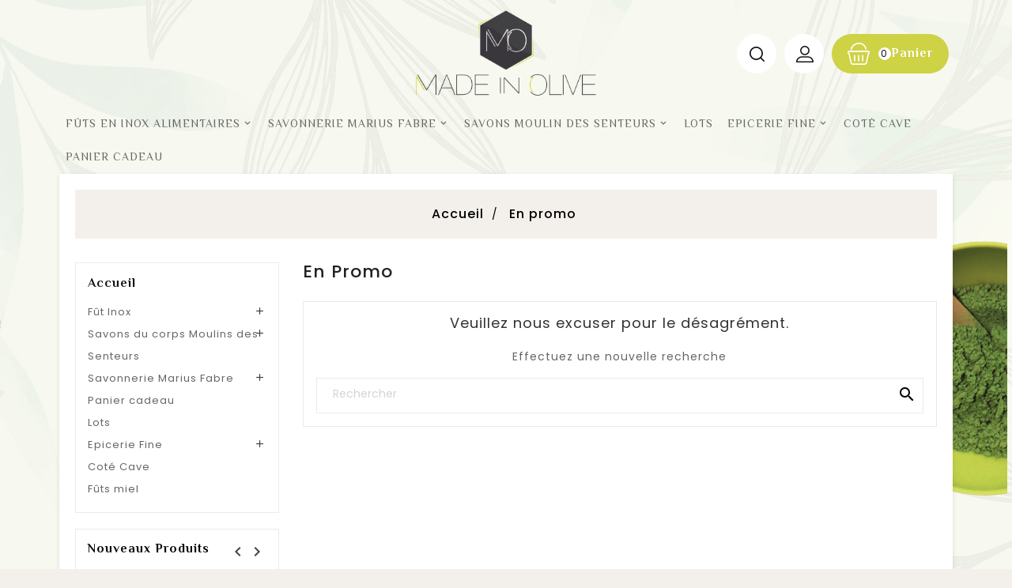

--- FILE ---
content_type: text/html; charset=utf-8
request_url: https://madeinolive.com/promotions
body_size: 10490
content:
<!doctype html>
<html lang="fr">

  <head>
    
      
  <meta charset="utf-8">


  <meta http-equiv="x-ua-compatible" content="ie=edge">



  <title>Promotions</title>
  <meta name="description" content="Our special products">
  <meta name="keywords" content="">
  <meta name="google-site-verification" content="BwCIOAsFo95Ymm4H64sKvqNEnm2qtk1ecAC9w3u1H5g" />
      
        



  <meta name="viewport" content="width=device-width, initial-scale=1">


<!-- Ontheme theme google font-->

	<link href="https://fonts.googleapis.com/css?family=Philosopher:300,400,500,700" rel="stylesheet">
	<link href="https://fonts.googleapis.com/css?family=Poppins:300,400,500,600,700,800,900" rel="stylesheet">
	<script type = "text/javascript" src = "//ajax.googleapis.com/ajax/libs/jquery/2.0.0/jquery.min.js" ></script>
	
<!-- Ontheme theme google font-->
	


  <link rel="icon" type="image/vnd.microsoft.icon" href="https://madeinolive.com/img/favicon.ico?1634120691">
  <link rel="shortcut icon" type="image/x-icon" href="https://madeinolive.com/img/favicon.ico?1634120691">



    <link rel="stylesheet" href="https://madeinolive.com/themes/OTP086/assets/css/theme.css" type="text/css" media="all">
  <link rel="stylesheet" href="https://madeinolive.com/modules/mondialrelay/views/css/front/checkout.css" type="text/css" media="all">
  <link rel="stylesheet" href="https://madeinolive.com/modules/paypal/views/css/paypal_fo.css" type="text/css" media="all">
  <link rel="stylesheet" href="https://madeinolive.com/modules/jscomposer/include/smartultimatevcaddons/assets/min-css/override.theme.css" type="text/css" media="all">
  <link rel="stylesheet" href="https://madeinolive.com/modules/jscomposer/include/smartultimatevcaddons/assets/min-css/animate.min.css" type="text/css" media="all">
  <link rel="stylesheet" href="https://madeinolive.com/modules/jscomposer/include/smartultimatevcaddons/assets/min-css/style.min.css" type="text/css" media="all">
  <link rel="stylesheet" href="https://madeinolive.com/modules/jscomposer/include/smartultimatevcaddons/assets/min-css/vc-fronteditor.min.css" type="text/css" media="all">
  <link rel="stylesheet" href="https://madeinolive.com/modules/jscomposer/include/smartultimatevcaddons/smile_fonts/Defaults/Defaults.css" type="text/css" media="all">
  <link rel="stylesheet" href="https://madeinolive.com/modules/jscomposer/assets/css/js_composer.css" type="text/css" media="all">
  <link rel="stylesheet" href="https://madeinolive.com/themes/OTP086/modules/productcomments/views/css/productcomments.css" type="text/css" media="all">
  <link rel="stylesheet" href="https://madeinolive.com/themes/OTP086/modules/otproductcountdown/views/css/otproductcountdown.css" type="text/css" media="all">
  <link rel="stylesheet" href="https://madeinolive.com/themes/OTP086/modules/otproductcountdown/views/css/themes/1.7/1-simple.css" type="text/css" media="all">
  <link rel="stylesheet" href="https://madeinolive.com/themes/OTP086/modules/otmegamenu/views/css/front.css" type="text/css" media="all">
  <link rel="stylesheet" href="https://madeinolive.com/modules/recaptchapro/views/css/front.css" type="text/css" media="all">
  <link rel="stylesheet" href="https://madeinolive.com/js/jquery/ui/themes/base/minified/jquery-ui.min.css" type="text/css" media="all">
  <link rel="stylesheet" href="https://madeinolive.com/js/jquery/ui/themes/base/minified/jquery.ui.theme.min.css" type="text/css" media="all">
  <link rel="stylesheet" href="https://madeinolive.com/themes/OTP086/modules/otimageslider/views/css/flexslider.css" type="text/css" media="all">
  <link rel="stylesheet" href="https://madeinolive.com/themes/OTP086/assets/css/lightbox.css" type="text/css" media="all">
  <link rel="stylesheet" href="https://madeinolive.com/themes/OTP086/assets/css/animate.css" type="text/css" media="all">
  <link rel="stylesheet" href="https://madeinolive.com/themes/OTP086/assets/css/custom.css" type="text/css" media="all">




    <script type="text/javascript" src="https://madeinolive.com/js/jquery/jquery-1.11.0.min.js" ></script>
  <script type="text/javascript" src="https://www.google.com/recaptcha/api.js?hl=fr" ></script>


  <script type="text/javascript">
        var MONDIALRELAY_AJAX_CHECKOUT_URL = "https:\/\/madeinolive.com\/module\/mondialrelay\/ajaxCheckout";
        var MONDIALRELAY_CARRIER_METHODS = [];
        var MONDIALRELAY_COUNTRY_ISO = "";
        var MONDIALRELAY_DISPLAY_MAP = false;
        var MONDIALRELAY_ENSEIGNE = "CC22KYI0";
        var MONDIALRELAY_NATIVE_RELAY_CARRIERS_IDS = [];
        var MONDIALRELAY_NO_SELECTION_ERROR = "Veuillez s\u00e9lectionner un Point Relais.";
        var MONDIALRELAY_POSTCODE = "";
        var MONDIALRELAY_SAVE_RELAY_ERROR = "Une erreur inconnue s'est produite; votre Point Relais s\u00e9lectionn\u00e9 n'a pas pu \u00eatre enregistr\u00e9.";
        var MONDIALRELAY_SELECTED_RELAY_IDENTIFIER = null;
        var ajax_token = "9b9663033bf31f0495c995dcf7a4f5ac";
        var base_dir_re = "https:\/\/madeinolive.com\/";
        var p_version = "1.7";
        var pixel_fc = "https:\/\/madeinolive.com\/module\/pspixel\/FrontAjaxPixel";
        var prestashop = {"cart":{"products":[],"totals":{"total":{"type":"total","label":"Total","amount":0,"value":"0,00\u00a0\u20ac"},"total_including_tax":{"type":"total","label":"Total TTC","amount":0,"value":"0,00\u00a0\u20ac"},"total_excluding_tax":{"type":"total","label":"Total HT :","amount":0,"value":"0,00\u00a0\u20ac"}},"subtotals":{"products":{"type":"products","label":"Sous-total","amount":0,"value":"0,00\u00a0\u20ac"},"discounts":null,"shipping":{"type":"shipping","label":"Livraison","amount":0,"value":""},"tax":null},"products_count":0,"summary_string":"0 articles","vouchers":{"allowed":0,"added":[]},"discounts":[],"minimalPurchase":0,"minimalPurchaseRequired":""},"currency":{"name":"Euro","iso_code":"EUR","iso_code_num":"978","sign":"\u20ac"},"customer":{"lastname":null,"firstname":null,"email":null,"birthday":null,"newsletter":null,"newsletter_date_add":null,"optin":null,"website":null,"company":null,"siret":null,"ape":null,"is_logged":false,"gender":{"type":null,"name":null},"addresses":[]},"language":{"name":"Fran\u00e7ais (French)","iso_code":"fr","locale":"fr-FR","language_code":"fr","is_rtl":"0","date_format_lite":"d\/m\/Y","date_format_full":"d\/m\/Y H:i:s","id":1},"page":{"title":"","canonical":null,"meta":{"title":"Promotions","description":"Our special products","keywords":"","robots":"index"},"page_name":"prices-drop","body_classes":{"lang-fr":true,"lang-rtl":false,"country-FR":true,"currency-EUR":true,"layout-left-column":true,"page-prices-drop":true,"tax-display-enabled":true},"admin_notifications":[]},"shop":{"name":"Made In Olive","logo":"https:\/\/madeinolive.com\/img\/made-in-olive-logo-1634120691.jpg","stores_icon":"https:\/\/madeinolive.com\/img\/logo_stores.png","favicon":"https:\/\/madeinolive.com\/img\/favicon.ico"},"urls":{"base_url":"https:\/\/madeinolive.com\/","current_url":"https:\/\/madeinolive.com\/promotions","shop_domain_url":"https:\/\/madeinolive.com","img_ps_url":"https:\/\/madeinolive.com\/img\/","img_cat_url":"https:\/\/madeinolive.com\/img\/c\/","img_lang_url":"https:\/\/madeinolive.com\/img\/l\/","img_prod_url":"https:\/\/madeinolive.com\/img\/p\/","img_manu_url":"https:\/\/madeinolive.com\/img\/m\/","img_sup_url":"https:\/\/madeinolive.com\/img\/su\/","img_ship_url":"https:\/\/madeinolive.com\/img\/s\/","img_store_url":"https:\/\/madeinolive.com\/img\/st\/","img_col_url":"https:\/\/madeinolive.com\/img\/co\/","img_url":"https:\/\/madeinolive.com\/themes\/OTP086\/assets\/img\/","css_url":"https:\/\/madeinolive.com\/themes\/OTP086\/assets\/css\/","js_url":"https:\/\/madeinolive.com\/themes\/OTP086\/assets\/js\/","pic_url":"https:\/\/madeinolive.com\/upload\/","pages":{"address":"https:\/\/madeinolive.com\/adresse","addresses":"https:\/\/madeinolive.com\/adresses","authentication":"https:\/\/madeinolive.com\/connexion","cart":"https:\/\/madeinolive.com\/panier","category":"https:\/\/madeinolive.com\/index.php?controller=category","cms":"https:\/\/madeinolive.com\/index.php?controller=cms","contact":"https:\/\/madeinolive.com\/nous-contacter","discount":"https:\/\/madeinolive.com\/reduction","guest_tracking":"https:\/\/madeinolive.com\/suivi-commande-invite","history":"https:\/\/madeinolive.com\/historique-commandes","identity":"https:\/\/madeinolive.com\/identite","index":"https:\/\/madeinolive.com\/","my_account":"https:\/\/madeinolive.com\/mon-compte","order_confirmation":"https:\/\/madeinolive.com\/confirmation-commande","order_detail":"https:\/\/madeinolive.com\/index.php?controller=order-detail","order_follow":"https:\/\/madeinolive.com\/suivi-commande","order":"https:\/\/madeinolive.com\/commande","order_return":"https:\/\/madeinolive.com\/index.php?controller=order-return","order_slip":"https:\/\/madeinolive.com\/avoirs","pagenotfound":"https:\/\/madeinolive.com\/page-introuvable","password":"https:\/\/madeinolive.com\/recuperation-mot-de-passe","pdf_invoice":"https:\/\/madeinolive.com\/index.php?controller=pdf-invoice","pdf_order_return":"https:\/\/madeinolive.com\/index.php?controller=pdf-order-return","pdf_order_slip":"https:\/\/madeinolive.com\/index.php?controller=pdf-order-slip","prices_drop":"https:\/\/madeinolive.com\/promotions","product":"https:\/\/madeinolive.com\/index.php?controller=product","search":"https:\/\/madeinolive.com\/recherche","sitemap":"https:\/\/madeinolive.com\/sitemap","stores":"https:\/\/madeinolive.com\/magasins","supplier":"https:\/\/madeinolive.com\/fournisseur","register":"https:\/\/madeinolive.com\/connexion?create_account=1","order_login":"https:\/\/madeinolive.com\/commande?login=1"},"alternative_langs":[],"theme_assets":"\/themes\/OTP086\/assets\/","actions":{"logout":"https:\/\/madeinolive.com\/?mylogout="},"no_picture_image":{"bySize":{"small_default":{"url":"https:\/\/madeinolive.com\/img\/p\/fr-default-small_default.jpg","width":70,"height":91},"cart_default":{"url":"https:\/\/madeinolive.com\/img\/p\/fr-default-cart_default.jpg","width":100,"height":120},"medium_default":{"url":"https:\/\/madeinolive.com\/img\/p\/fr-default-medium_default.jpg","width":370,"height":481},"home_default":{"url":"https:\/\/madeinolive.com\/img\/p\/fr-default-home_default.jpg","width":370,"height":481},"large_default":{"url":"https:\/\/madeinolive.com\/img\/p\/fr-default-large_default.jpg","width":800,"height":1040}},"small":{"url":"https:\/\/madeinolive.com\/img\/p\/fr-default-small_default.jpg","width":70,"height":91},"medium":{"url":"https:\/\/madeinolive.com\/img\/p\/fr-default-medium_default.jpg","width":370,"height":481},"large":{"url":"https:\/\/madeinolive.com\/img\/p\/fr-default-large_default.jpg","width":800,"height":1040},"legend":""}},"configuration":{"display_taxes_label":true,"display_prices_tax_incl":true,"is_catalog":false,"show_prices":true,"opt_in":{"partner":true},"quantity_discount":{"type":"discount","label":"Remise sur prix unitaire"},"voucher_enabled":0,"return_enabled":0},"field_required":[],"breadcrumb":{"links":[{"title":"Accueil","url":"https:\/\/madeinolive.com\/"},{"title":"En promo","url":"https:\/\/madeinolive.com\/promotions"}],"count":2},"link":{"protocol_link":"https:\/\/","protocol_content":"https:\/\/"},"time":1769245961,"static_token":"9b9663033bf31f0495c995dcf7a4f5ac","token":"0e1095fedbf7768b782e7d66d070e84e","debug":false};
        var prestashopFacebookAjaxController = "https:\/\/madeinolive.com\/module\/ps_facebook\/Ajax";
        var psemailsubscription_subscription = "https:\/\/madeinolive.com\/module\/ps_emailsubscription\/subscription";
        var re_size = "normal";
        var re_theme = "light";
        var re_version = "2";
        var remote_ip = "18.118.207.52";
        var site_key = "6LdIo_8ZAAAAABLFbKNLw5VhunqPA-A-YCHDXSDJ";
        var there_is1 = "Il y a 1 erreur";
        var whitelist_m = "";
        var whitelisted = false;
        var wrong_captcha = "Captcher erron\u00e9.";
        var wrong_captcha_s_o_d = "Une cl\u00e9 secr\u00e8te de Captcha incorrecte ou une demande de duplication d\u00e9tect\u00e9e.";
      </script>



  
  <script async src="https://www.googletagmanager.com/gtag/js?id=G-2P7KZ4ZEQY"></script>
  <script>
    window.dataLayer = window.dataLayer || [];
    function gtag(){dataLayer.push(arguments);}
    gtag('js', new Date());
    gtag(
      'config',
      'G-2P7KZ4ZEQY',
      {
        'debug_mode':false
                              }
    );
  </script>

 <script type="text/javascript">var SdsJsOnLoadActions = [];window.onload=function(){ $.each(SdsJsOnLoadActions, function(k, func){ func.call(); }); };</script><script type="text/javascript">document.addEventListener("DOMContentLoaded", function(event) {
					jQuery(".ult_modal-body iframe").each(function(index, element) {
						var w = jQuery(this).attr("width");
						var h = jQuery(this).attr("height");
						var st = '<style type="text/css" id="modal-css">';
							st += "#"+jQuery(this).closest(".ult-overlay").attr("id")+" iframe{width:"+w+"px !important;height:"+h+"px !important;}";
							st += ".fluid-width-video-wrapper{padding: 0 !important;}";
							st += "</style>";
						jQuery("head").append(st);
					}); 
                                    });</script>
<script type="text/javascript">
        var otpc_labels = ['days', 'hours', 'minutes', 'seconds'];
    var otpc_labels_lang = {
        'days': 'days',
        'hours': 'hours',
        'minutes': 'minutes',
        'seconds': 'seconds'
    };
        var otpc_show_weeks = 0;
</script><!-- Facebook Pixel Code -->

    <script>

    !function(f,b,e,v,n,t,s)
    {if(f.fbq)return;n=f.fbq=function(){n.callMethod? n.callMethod.apply(n,arguments):n.queue.push(arguments)};
    if(!f._fbq)f._fbq=n;n.push=n;n.loaded=!0;n.version='2.0';n.agent='plprestashop-download'; // n.agent to keep because of partnership
    n.queue=[];t=b.createElement(e);t.async=!0;
    t.src=v;s=b.getElementsByTagName(e)[0];
    s.parentNode.insertBefore(t,s)}(window, document,'script', 'https://connect.facebook.net/en_US/fbevents.js');
    fbq('init', '412517142839126');
    fbq('track', 'PageView');

    </script>

<noscript>
<img height="1" width="1" style="display:none" src="https://www.facebook.com/tr?id=412517142839126&ev=PageView&noscript=1"/>
</noscript>

<!-- End Facebook Pixel Code -->

<!-- DO NOT MODIFY -->
<!-- End Facebook Pixel Code -->

<!-- Set Facebook Pixel Product Export -->
<!-- END OF Set Facebook Pixel Product Export -->





    
  </head>

  <body id="prices-drop" class="lang-fr country-fr currency-eur layout-left-column page-prices-drop tax-display-enabled">

    
      
    

    <main>
      
                 
      <header id="header">
        
           
  <div class="header-banner">
    
  </div>


<div class="full-header">
	<div class="left-nav">
				<div class="top-logo" id="_mobile_logo"></div>
	</div>
  <div class="right-nav">
  <div class="container">
			
			
				<div class="hidden-sm-down" id="_desktop_logo">
					  							<a href="https://madeinolive.com/">
							   <img class="logo img-responsive" src="https://madeinolive.com/img/made-in-olive-logo-1634120691.jpg" alt="Made In Olive">
							</a>
					 
				</div>
			
				
			
                <div id="_desktop_cart">
  <div class="blockcart cart-preview inactive" data-refresh-url="//madeinolive.com/module/ps_shoppingcart/ajax">
    <div class="header">
        <a rel="nofollow">
        <i class="material-icons shopping-cart">shopping_cart</i>
        <span class="hidden-sm-down">Panier</span>
        <span class="cart-products-count">0<span class="cart-count"> items</span></span>
        </a>
    </div>
	<div class="cart_block block exclusive">
	<div class="block_content">
<div class="cart_block_list">
				<p class="no-item">
			Aucun produit dans le panier
		</p>
			</div>
	</div>
	</div>
  </div>
</div>
<div id="_desktop_user_info">
<div class="otuserheading"></div>	
  <ul class="user-info">
          <li><a
        href="https://madeinolive.com/mon-compte"
        title="Identifiez-vous"
        rel="nofollow"
      >
        <i class="material-icons user">&#xE7FF;</i>
        <span class="hidden-sm-down">Connexion</span>
      </a></li>
    	  
      
  </ul>
</div>
<!-- Block search module TOP -->
<div id="search_widget" class="search-widget" data-search-controller-url="//madeinolive.com/recherche">
	<span class="otsearch_button">
		<i class="material-icons search">&#xE8B6;</i>
	</span>
  <div class="otsearchtoggle">
	<form method="get" action="//madeinolive.com/recherche">
		<input type="hidden" name="controller" value="search">
		<input type="text" name="s" id="search_query_top" value="" placeholder="Rechercher" aria-label="Rechercher">
		<button type="submit">
			<i class="material-icons search">&#xE8B6;</i>
      <span class="hidden-xl-down">Rechercher</span>
		</button>
	</form>
</div>
</div>
<!-- /Block search module TOP -->

		<div class="hidden-md-up text-sm-center mobile">
		<div id="mobile_menu">
		<div class="float-xs-left" id="menu-icon">
		  <i class="material-icons">&#xE5D2;</i>
		</div>
		<div class="float-xs-right" id="_mobile_cart"></div>
		<div class="float-xs-right" id="_mobile_user_info"></div>
		</div>
		<div class="clearfix"></div>
		</div>
		<div id="mobile_top_menu_wrapper" class="row hidden-md-up" style="display:none;">
		<div class="js-top-menu mobile" id="_mobile_top_menu"></div>
		</div>
            </div>
			</div>
			<div class="position-static">
			<div class="container">
	<!-- Module Megamenu-->
<div class="container_ot_megamenu">
<div id="ot-menu-horizontal" class="ot-menu-horizontal clearfix">
	<div class="title-menu-mobile"><span>Shop Categories</span><i class="material-icons">&#xE5D2;</i></div>
	<div class="otmenu-content container">
	<ul class="menu-content">
									<li class="level-1  parent">
					<a href="/pages/fut-inox-alimentaire-huile-olive-miel-biere-sansone-fustinox" class="otinnermenu">
										<span class="catagory">Fûts en Inox alimentaires</span>
										</a>
					<span class="icon-drop-mobile"></span>
											<div class="ot-sub-menu menu-dropdown col-xs-12 col-sm-12 ot-sub-center">
															<div class="ot-menu-row row five-column">
																														<div class="ot-menu-col col-xs-12 col-sm-12  ">
																									<ul class="ul-column ">
																											<li class="menu-item  item-line ">
																															<a href="https://madeinolive.com/superfustinox">Superfustinox</a>
																													</li>
																											<li class="menu-item  item-line ">
																															<a href="https://madeinolive.com/sansone">Sansone</a>
																													</li>
																											<li class="menu-item  item-line ">
																															<a href="https://madeinolive.com/accessoires">Accessoires</a>
																													</li>
																										</ul>
																							</div>
																											</div>
													</div>
									</li>
												<li class="level-1  parent">
					<a href="https://madeinolive.com/savonnerie-marius-fabre" class="otinnermenu">
										<span class="catagory">Savonnerie Marius Fabre</span>
										</a>
					<span class="icon-drop-mobile"></span>
											<div class="ot-sub-menu menu-dropdown col-xs-12 col-sm-12 ot-sub-center">
															<div class="ot-menu-row row four-column">
																														<div class="ot-menu-col col-xs-12 col-sm-12  CAT">
																									<ul class="ul-column ">
																											<li class="menu-item  item-line ">
																															<a href="https://madeinolive.com/soin-du-corps">Soin du corps</a>
																													</li>
																											<li class="menu-item  item-line ">
																															<a href="https://madeinolive.com/entretien-maison">Entretien maison</a>
																													</li>
																										</ul>
																							</div>
																											</div>
													</div>
									</li>
												<li class="level-1  parent">
					<a href="/pages/savons-gels-douche-moulins-des-senteurs" class="otinnermenu">
										<span class="catagory">Savons Moulin des Senteurs</span>
										</a>
					<span class="icon-drop-mobile"></span>
											<div class="ot-sub-menu menu-dropdown col-xs-12 col-sm-12 ot-sub-center">
															<div class="ot-menu-row row ">
																														<div class="ot-menu-col col-xs-12 col-sm-12  ">
																									<ul class="ul-column ">
																											<li class="menu-item  item-line ">
																															<a href="https://madeinolive.com/soins-visage">Soins visage</a>
																													</li>
																											<li class="menu-item  item-line ">
																															<a href="https://madeinolive.com/soins-corps">Soins corps</a>
																													</li>
																											<li class="menu-item  item-line ">
																															<a href="https://madeinolive.com/soins-mains">Soins mains</a>
																													</li>
																										</ul>
																							</div>
																											</div>
													</div>
									</li>
												<li class="level-1 ">
					<a href="https://madeinolive.com/lots" class="otinnermenu">
										<span class="catagory">Lots</span>
										</a>
					<span class="icon-drop-mobile"></span>
									</li>
												<li class="level-1 epicerie-fine-categ parent">
					<a href="https://madeinolive.com/epicerie-fine" class="otinnermenu">
										<span class="catagory">Epicerie Fine </span>
										</a>
					<span class="icon-drop-mobile"></span>
											<div class="ot-sub-menu menu-dropdown col-xs-12 col-sm-12 ot-sub-center">
															<div class="ot-menu-row row epicerie-fine">
																														<div class="ot-menu-col col-xs-12 col-sm-12 epicerie-fine-sub CAT">
																									<ul class="ul-column ">
																											<li class="menu-item  item-line ">
																															<a href="https://madeinolive.com/huiles-d-olive">Huiles d'Olive</a>
																													</li>
																											<li class="menu-item  item-line ">
																															<a href="https://madeinolive.com/pâtes-d-olives">Pâtes d'Olives</a>
																													</li>
																											<li class="menu-item  item-line ">
																															<a href="https://madeinolive.com/tapenades">Tapenades</a>
																													</li>
																											<li class="menu-item  item-line ">
																															<a href="https://madeinolive.com/confitures-d-olives">Confitures d'Olives</a>
																													</li>
																											<li class="menu-item  item-line ">
																															<a href="https://madeinolive.com/pesto">Pesto</a>
																													</li>
																											<li class="menu-item  item-line ">
																															<a href="https://madeinolive.com/tartinades-de-tomates-séchées">Tartinades de tomates séchées</a>
																													</li>
																											<li class="menu-item  item-line ">
																															<a href="https://madeinolive.com/olives">Olives</a>
																													</li>
																											<li class="menu-item  item-line ">
																															<a href="https://madeinolive.com/miels">Miels</a>
																													</li>
																										</ul>
																							</div>
																											</div>
													</div>
									</li>
												<li class="level-1 ">
					<a href="https://madeinolive.com/coté-cave" class="otinnermenu">
										<span class="catagory">Coté Cave</span>
										</a>
					<span class="icon-drop-mobile"></span>
									</li>
												<li class="level-1 ">
					<a href="https://madeinolive.com/panier-cadeau" class="otinnermenu">
										<span class="catagory">Panier cadeau</span>
										</a>
					<span class="icon-drop-mobile"></span>
									</li>
								</ul>
	<div class="js-top-menu-bottom">
	  <div id="_mobile_currency_selector"></div>
	  <div id="_mobile_language_selector"></div>
	  <div id="_mobile_contact_link"></div>
	</div>
</div>
</div>
</div>
<!-- /Module Megamenu -->
	<div class="clearfix"></div>
</div>
</div>
</div>

<div class="newsletter-pop">

</div>


        
      </header>
	  <div id="page" class="">
	  	      
        
<aside id="notifications">
  <div class="container">
    
    
    
      </div>
</aside>
      

      <section id="wrapper">
        
		
            <nav data-depth="2" class="breadcrumb hidden-sm-down">
  <ol itemscope itemtype="http://schema.org/BreadcrumbList">
    
              
          <li itemprop="itemListElement" itemscope itemtype="http://schema.org/ListItem">
            <a itemprop="item" href="https://madeinolive.com/">
              <span itemprop="name">Accueil</span>
            </a>
            <meta itemprop="position" content="1">
          </li>
        
              
          <li itemprop="itemListElement" itemscope itemtype="http://schema.org/ListItem">
            <a itemprop="item" href="https://madeinolive.com/promotions">
              <span itemprop="name">En promo</span>
            </a>
            <meta itemprop="position" content="2">
          </li>
        
          
  </ol>
</nav>
          
        <div class="container">
		<div class="content_wrap">
          
            <div id="left-column" class="col-xs-12 col-sm-4 col-md-3">
			<div class="left-right-inner">
			                  

<div class="block-categories">
<div class="title clearfix hidden-md-up" data-target="#categories" data-toggle="collapse">
    <span class="h3 text-uppercase">categories</span>
    <span class="float-xs-right">
      <span class="navbar-toggler collapse-icons">
        <i class="material-icons add">&#xE145;</i>
        <i class="material-icons remove">&#xE15B;</i>
      </span>
    </span>
  </div>
  <ul id="categories" class="category-top-menu collapse toggle">
    <li><a class="text-uppercase h6" href="https://madeinolive.com/accueil">Accueil</a></li>
    <li>
  <ul class="category-sub-menu"><li data-depth="0"><a href="https://madeinolive.com/fut-inox">Fût Inox</a><div class="navbar-toggler collapse-icons" data-toggle="collapse" data-target="#exCollapsingNavbar14"><i class="material-icons add">&#xE145;</i><i class="material-icons remove">&#xE15B;</i></div><div class="collapse" id="exCollapsingNavbar14">
  <ul class="category-sub-menu"><li data-depth="1"><a class="category-sub-link" href="https://madeinolive.com/superfustinox">Superfustinox</a><span class="arrows" data-toggle="collapse" data-target="#exCollapsingNavbar21"><i class="material-icons arrow-right">&#xE145;</i><i class="material-icons arrow-down">&#xE15B;</i></span><div class="collapse" id="exCollapsingNavbar21">
  <ul class="category-sub-menu"><li data-depth="2"><a class="category-sub-link" href="https://madeinolive.com/3l">3L</a></li><li data-depth="2"><a class="category-sub-link" href="https://madeinolive.com/5l">5L</a></li><li data-depth="2"><a class="category-sub-link" href="https://madeinolive.com/10l">10L</a></li><li data-depth="2"><a class="category-sub-link" href="https://madeinolive.com/12l">12L</a></li><li data-depth="2"><a class="category-sub-link" href="https://madeinolive.com/15l">15L</a></li><li data-depth="2"><a class="category-sub-link" href="https://madeinolive.com/20l">20L</a></li><li data-depth="2"><a class="category-sub-link" href="https://madeinolive.com/30l">30L</a></li><li data-depth="2"><a class="category-sub-link" href="https://madeinolive.com/50l">50L</a></li><li data-depth="2"><a class="category-sub-link" href="https://madeinolive.com/100l">100L</a></li></ul></div></li><li data-depth="1"><a class="category-sub-link" href="https://madeinolive.com/sansone">Sansone</a><span class="arrows" data-toggle="collapse" data-target="#exCollapsingNavbar22"><i class="material-icons arrow-right">&#xE145;</i><i class="material-icons arrow-down">&#xE15B;</i></span><div class="collapse" id="exCollapsingNavbar22">
  <ul class="category-sub-menu"><li data-depth="2"><a class="category-sub-link" href="https://madeinolive.com/2l-sansone">2L Sansone</a></li><li data-depth="2"><a class="category-sub-link" href="https://madeinolive.com/3l-sansone">3L Sansone</a></li><li data-depth="2"><a class="category-sub-link" href="https://madeinolive.com/5l-sansone">5L Sansone</a></li><li data-depth="2"><a class="category-sub-link" href="https://madeinolive.com/10l-sansone">10L Sansone</a></li><li data-depth="2"><a class="category-sub-link" href="https://madeinolive.com/15l-sansone">15L Sansone</a></li><li data-depth="2"><a class="category-sub-link" href="https://madeinolive.com/20l-sansone">20L Sansone</a></li><li data-depth="2"><a class="category-sub-link" href="https://madeinolive.com/25l-sansone">25L Sansone</a></li><li data-depth="2"><a class="category-sub-link" href="https://madeinolive.com/30l-sansone">30L Sansone</a></li><li data-depth="2"><a class="category-sub-link" href="https://madeinolive.com/50l-sansone">50L Sansone</a></li></ul></div></li><li data-depth="1"><a class="category-sub-link" href="https://madeinolive.com/accessoires">Accessoires</a></li><li data-depth="1"><a class="category-sub-link" href="https://madeinolive.com/superfustinox-eau">Superfustinox - Eau</a></li><li data-depth="1"><a class="category-sub-link" href="https://madeinolive.com/trei-srl">TRE.i srl</a><span class="arrows" data-toggle="collapse" data-target="#exCollapsingNavbar56"><i class="material-icons arrow-right">&#xE145;</i><i class="material-icons arrow-down">&#xE15B;</i></span><div class="collapse" id="exCollapsingNavbar56">
  <ul class="category-sub-menu"><li data-depth="2"><a class="category-sub-link" href="https://madeinolive.com/2l-trei-srl">2L TRE.i srl	</a></li><li data-depth="2"><a class="category-sub-link" href="https://madeinolive.com/3l-trei-srl">3L TRE.i srl</a></li><li data-depth="2"><a class="category-sub-link" href="https://madeinolive.com/5l-trei-srl">5L TRE.i srl</a></li><li data-depth="2"><a class="category-sub-link" href="https://madeinolive.com/10l-trei-srl">10L TRE.i srl</a></li><li data-depth="2"><a class="category-sub-link" href="https://madeinolive.com/15l-trei-srl">15L TRE.i srl</a></li><li data-depth="2"><a class="category-sub-link" href="https://madeinolive.com/20l-trei-srl">20L TRE.i srl</a></li><li data-depth="2"><a class="category-sub-link" href="https://madeinolive.com/25l-trei-srl">25L TRE.i srl</a></li><li data-depth="2"><a class="category-sub-link" href="https://madeinolive.com/30l-trei-srl">30L TRE.i srl</a></li><li data-depth="2"><a class="category-sub-link" href="https://madeinolive.com/50l-trei-srl">50L TRE.i srl</a></li></ul></div></li></ul></div></li><li data-depth="0"><a href="https://madeinolive.com/savons-du-corps-moulins-des-senteurs">Savons du corps Moulins des Senteurs</a><div class="navbar-toggler collapse-icons" data-toggle="collapse" data-target="#exCollapsingNavbar16"><i class="material-icons add">&#xE145;</i><i class="material-icons remove">&#xE15B;</i></div><div class="collapse" id="exCollapsingNavbar16">
  <ul class="category-sub-menu"><li data-depth="1"><a class="category-sub-link" href="https://madeinolive.com/soins-visage">Soins visage</a></li><li data-depth="1"><a class="category-sub-link" href="https://madeinolive.com/soins-corps">Soins corps</a></li><li data-depth="1"><a class="category-sub-link" href="https://madeinolive.com/soins-mains">Soins mains</a></li></ul></div></li><li data-depth="0"><a href="https://madeinolive.com/savonnerie-marius-fabre">Savonnerie Marius Fabre</a><div class="navbar-toggler collapse-icons" data-toggle="collapse" data-target="#exCollapsingNavbar17"><i class="material-icons add">&#xE145;</i><i class="material-icons remove">&#xE15B;</i></div><div class="collapse" id="exCollapsingNavbar17">
  <ul class="category-sub-menu"><li data-depth="1"><a class="category-sub-link" href="https://madeinolive.com/soin-du-corps">Soin du corps</a></li><li data-depth="1"><a class="category-sub-link" href="https://madeinolive.com/entretien-maison">Entretien maison</a></li></ul></div></li><li data-depth="0"><a href="https://madeinolive.com/panier-cadeau">Panier cadeau</a></li><li data-depth="0"><a href="https://madeinolive.com/lots">Lots</a></li><li data-depth="0"><a href="https://madeinolive.com/epicerie-fine">Epicerie Fine </a><div class="navbar-toggler collapse-icons" data-toggle="collapse" data-target="#exCollapsingNavbar48"><i class="material-icons add">&#xE145;</i><i class="material-icons remove">&#xE15B;</i></div><div class="collapse" id="exCollapsingNavbar48">
  <ul class="category-sub-menu"><li data-depth="1"><a class="category-sub-link" href="https://madeinolive.com/huiles-d-olive">Huiles d&#039;Olive</a></li><li data-depth="1"><a class="category-sub-link" href="https://madeinolive.com/pâtes-d-olives">Pâtes d&#039;Olives</a></li><li data-depth="1"><a class="category-sub-link" href="https://madeinolive.com/tapenades">Tapenades</a></li><li data-depth="1"><a class="category-sub-link" href="https://madeinolive.com/confitures-d-olives">Confitures d&#039;Olives</a></li><li data-depth="1"><a class="category-sub-link" href="https://madeinolive.com/pesto">Pesto</a></li><li data-depth="1"><a class="category-sub-link" href="https://madeinolive.com/tartinades-de-tomates-séchées">Tartinades de tomates séchées</a></li><li data-depth="1"><a class="category-sub-link" href="https://madeinolive.com/olives">Olives</a></li><li data-depth="1"><a class="category-sub-link" href="https://madeinolive.com/miels">Miels</a></li></ul></div></li><li data-depth="0"><a href="https://madeinolive.com/coté-cave">Coté Cave</a></li><li data-depth="0"><a href="https://madeinolive.com/fûts-miel">Fûts miel</a></li></ul></li>
  </ul>
</div>
								<section class="new-products clearfix mt-3">
  <h1 class="h1 products-section-title text-uppercase">Nouveaux produits</h1>
  <div class="newtitle-custom">
  <div class="title clearfix hidden-md-up">
  <div class="title clearfix hidden-md-up" data-target="#new-product" data-toggle="collapse">
    <span class="h3 text-uppercase">Nouveaux produits</span>
    <span class="float-xs-right">
      <span class="navbar-toggler collapse-icons">
        <i class="material-icons add">&#xE145;</i>
        <i class="material-icons remove">&#xE15B;</i>
      </span>
    </span>
  </div>
  </div>
	</div> 
  <div id="new-product" class="new_product">
		<div class="customNavigation">
		<a class="btn otleftnew_prev"><i class="material-icons">navigate_before</i></a>
		<a class="btn otleftnew_next"><i class="material-icons">navigate_next</i></a>
	</div>
	  <div class="products">
									<!-- Start TemplateTrip 2 product slide code -->
								<ul>
					<li class="new">
						<ul>
						<li>
													<!-- End TemplateTrip 2 product slide code -->
				  
<article class="product-miniature js-product-miniature col-sm-4" data-id-product="167" data-id-product-attribute="0" itemscope itemtype="http://schema.org/Product">
	<div class="thumbnail-container">
		<div class="otproduct-image">
			 
									<a href="https://madeinolive.com/huile-d-olive-extra-vierge-bidon-3l" class="thumbnail product-thumbnail">
						<img
							class="otproduct-img1"
							src = "https://madeinolive.com/334-home_default/huile-d-olive-extra-vierge-bidon-3l.jpg"
							alt = "Huile d&#039;olive extra vierge..."
							data-full-size-image-url = "https://madeinolive.com/334-large_default/huile-d-olive-extra-vierge-bidon-3l.jpg"
						>
							<img class="second_image img-responsive" src="https://madeinolive.com/335-home_default/huile-d-olive-extra-vierge-bidon-3l.jpg" data-full-size-image-url="https://madeinolive.com/335-large_default/huile-d-olive-extra-vierge-bidon-3l.jpg" alt="" />

					</a>
							
				
			 
	  			
				<ul class="product-flags">
											<li class="new">Neuf</li>
									</ul>
			
				
		</div>
		<div class="otproduct-desc">
			<div class="product-description">
				<h5 class="cat-name">accueil</h5>
				   
					  						<span class="h3 product-title" itemprop="name"><a href="https://madeinolive.com/huile-d-olive-extra-vierge-bidon-3l">Huile d&#039;olive extra vierge - Bidon 3L</a></span>
					  					
						
					<div class="product-desc-short" itemprop="description">Huile d’olive vierge extra de catégorie supérieure, obtenue directement des olives par...</div>
				
		
				
											<div class="product-price-and-shipping">
							<span itemprop="price" class="price">75,00 €</span>
														
							  <span class="sr-only">Prix</span>
							
							
						</div>
									
				
			</div>
			
			<div class="highlighted-informations no-variants hidden-sm-down">
				
									
			</div>
		</div>

	</div>
</article>

				  <!-- Start TemplateTrip 2 product slide code -->
															
								<!-- End TemplateTrip 2 product slide code -->
									<!-- Start TemplateTrip 2 product slide code -->
												<!-- End TemplateTrip 2 product slide code -->
				  
<article class="product-miniature js-product-miniature col-sm-4" data-id-product="166" data-id-product-attribute="0" itemscope itemtype="http://schema.org/Product">
	<div class="thumbnail-container">
		<div class="otproduct-image">
			 
									<a href="https://madeinolive.com/huile-d-olive-extra-vierge-bidon-25cl" class="thumbnail product-thumbnail">
						<img
							class="otproduct-img1"
							src = "https://madeinolive.com/333-home_default/huile-d-olive-extra-vierge-bidon-25cl.jpg"
							alt = "Huile d&#039;olive extra vierge..."
							data-full-size-image-url = "https://madeinolive.com/333-large_default/huile-d-olive-extra-vierge-bidon-25cl.jpg"
						>
							<img class="second_image img-responsive" src="https://madeinolive.com/332-home_default/huile-d-olive-extra-vierge-bidon-25cl.jpg" data-full-size-image-url="https://madeinolive.com/332-large_default/huile-d-olive-extra-vierge-bidon-25cl.jpg" alt="" />

					</a>
							
				
			 
	  			
				<ul class="product-flags">
											<li class="new">Neuf</li>
									</ul>
			
				
		</div>
		<div class="otproduct-desc">
			<div class="product-description">
				<h5 class="cat-name">accueil</h5>
				   
					  						<span class="h3 product-title" itemprop="name"><a href="https://madeinolive.com/huile-d-olive-extra-vierge-bidon-25cl">Huile d&#039;olive extra vierge - Bidon 25cl</a></span>
					  					
						
					<div class="product-desc-short" itemprop="description">Huile d’olive vierge extra obtenue directement des olives par procédés mécaniques....</div>
				
		
				
											<div class="product-price-and-shipping">
							<span itemprop="price" class="price">15,00 €</span>
														
							  <span class="sr-only">Prix</span>
							
							
						</div>
									
				
			</div>
			
			<div class="highlighted-informations no-variants hidden-sm-down">
				
									
			</div>
		</div>

	</div>
</article>

				  <!-- Start TemplateTrip 2 product slide code -->
															
								<!-- End TemplateTrip 2 product slide code -->
									<!-- Start TemplateTrip 2 product slide code -->
												<!-- End TemplateTrip 2 product slide code -->
				  
<article class="product-miniature js-product-miniature col-sm-4" data-id-product="165" data-id-product-attribute="0" itemscope itemtype="http://schema.org/Product">
	<div class="thumbnail-container">
		<div class="otproduct-image">
			 
									<a href="https://madeinolive.com/huile-d-olive-extra-vierge-bouteille-25cl" class="thumbnail product-thumbnail">
						<img
							class="otproduct-img1"
							src = "https://madeinolive.com/330-home_default/huile-d-olive-extra-vierge-bouteille-25cl.jpg"
							alt = "Huile d&#039;olive extra vierge..."
							data-full-size-image-url = "https://madeinolive.com/330-large_default/huile-d-olive-extra-vierge-bouteille-25cl.jpg"
						>
							<img class="second_image img-responsive" src="https://madeinolive.com/331-home_default/huile-d-olive-extra-vierge-bouteille-25cl.jpg" data-full-size-image-url="https://madeinolive.com/331-large_default/huile-d-olive-extra-vierge-bouteille-25cl.jpg" alt="" />

					</a>
							
				
			 
	  			
				<ul class="product-flags">
											<li class="new">Neuf</li>
									</ul>
			
				
		</div>
		<div class="otproduct-desc">
			<div class="product-description">
				<h5 class="cat-name">accueil</h5>
				   
					  						<span class="h3 product-title" itemprop="name"><a href="https://madeinolive.com/huile-d-olive-extra-vierge-bouteille-25cl">Huile d&#039;olive extra vierge - Bouteille 25cl</a></span>
					  					
						
					<div class="product-desc-short" itemprop="description">Huile d’olive vierge extra obtenue directement des olives par procédés mécaniques....</div>
				
		
				
											<div class="product-price-and-shipping">
							<span itemprop="price" class="price">15,00 €</span>
														
							  <span class="sr-only">Prix</span>
							
							
						</div>
									
				
			</div>
			
			<div class="highlighted-informations no-variants hidden-sm-down">
				
									
			</div>
		</div>

	</div>
</article>

				  <!-- Start TemplateTrip 2 product slide code -->
																</li>
							</ul>
						</li>
						</ul>
											
								<!-- End TemplateTrip 2 product slide code -->
									<!-- Start TemplateTrip 2 product slide code -->
								<ul>
					<li class="new">
						<ul>
						<li>
													<!-- End TemplateTrip 2 product slide code -->
				  
<article class="product-miniature js-product-miniature col-sm-4" data-id-product="164" data-id-product-attribute="0" itemscope itemtype="http://schema.org/Product">
	<div class="thumbnail-container">
		<div class="otproduct-image">
			 
									<a href="https://madeinolive.com/huile-d-olive-extra-vierge-bidon-50-cl" class="thumbnail product-thumbnail">
						<img
							class="otproduct-img1"
							src = "https://madeinolive.com/328-home_default/huile-d-olive-extra-vierge-bidon-50-cl.jpg"
							alt = "Huile d&#039;olive extra vierge..."
							data-full-size-image-url = "https://madeinolive.com/328-large_default/huile-d-olive-extra-vierge-bidon-50-cl.jpg"
						>
							<img class="second_image img-responsive" src="https://madeinolive.com/329-home_default/huile-d-olive-extra-vierge-bidon-50-cl.jpg" data-full-size-image-url="https://madeinolive.com/329-large_default/huile-d-olive-extra-vierge-bidon-50-cl.jpg" alt="" />

					</a>
							
				
			 
	  			
				<ul class="product-flags">
											<li class="new">Neuf</li>
									</ul>
			
				
		</div>
		<div class="otproduct-desc">
			<div class="product-description">
				<h5 class="cat-name">accueil</h5>
				   
					  						<span class="h3 product-title" itemprop="name"><a href="https://madeinolive.com/huile-d-olive-extra-vierge-bidon-50-cl">Huile d&#039;olive extra vierge - Bidon 50 cl</a></span>
					  					
						
					<div class="product-desc-short" itemprop="description">Huile d’olive vierge extra obtenue directement des olives par procédés mécaniques....</div>
				
		
				
											<div class="product-price-and-shipping">
							<span itemprop="price" class="price">20,00 €</span>
														
							  <span class="sr-only">Prix</span>
							
							
						</div>
									
				
			</div>
			
			<div class="highlighted-informations no-variants hidden-sm-down">
				
									
			</div>
		</div>

	</div>
</article>

				  <!-- Start TemplateTrip 2 product slide code -->
															
								<!-- End TemplateTrip 2 product slide code -->
									<!-- Start TemplateTrip 2 product slide code -->
												<!-- End TemplateTrip 2 product slide code -->
				  
<article class="product-miniature js-product-miniature col-sm-4" data-id-product="163" data-id-product-attribute="0" itemscope itemtype="http://schema.org/Product">
	<div class="thumbnail-container">
		<div class="otproduct-image">
			 
									<a href="https://madeinolive.com/huile-d-olive-extra-vierge-bouteille-50cl-" class="thumbnail product-thumbnail">
						<img
							class="otproduct-img1"
							src = "https://madeinolive.com/327-home_default/huile-d-olive-extra-vierge-bouteille-50cl-.jpg"
							alt = "Huile d&#039;olive extra vierge..."
							data-full-size-image-url = "https://madeinolive.com/327-large_default/huile-d-olive-extra-vierge-bouteille-50cl-.jpg"
						>
							<img class="second_image img-responsive" src="https://madeinolive.com/326-home_default/huile-d-olive-extra-vierge-bouteille-50cl-.jpg" data-full-size-image-url="https://madeinolive.com/326-large_default/huile-d-olive-extra-vierge-bouteille-50cl-.jpg" alt="" />

					</a>
							
				
			 
	  			
				<ul class="product-flags">
											<li class="new">Neuf</li>
									</ul>
			
				
		</div>
		<div class="otproduct-desc">
			<div class="product-description">
				<h5 class="cat-name">accueil</h5>
				   
					  						<span class="h3 product-title" itemprop="name"><a href="https://madeinolive.com/huile-d-olive-extra-vierge-bouteille-50cl-">Huile d&#039;olive extra vierge - Bouteille 50cl</a></span>
					  					
						
					<div class="product-desc-short" itemprop="description">Huile d’olive vierge extra obtenue directement des olives par procédés mécaniques....</div>
				
		
				
											<div class="product-price-and-shipping">
							<span itemprop="price" class="price">20,00 €</span>
														
							  <span class="sr-only">Prix</span>
							
							
						</div>
									
				
			</div>
			
			<div class="highlighted-informations no-variants hidden-sm-down">
				
									
			</div>
		</div>

	</div>
</article>

				  <!-- Start TemplateTrip 2 product slide code -->
															
								<!-- End TemplateTrip 2 product slide code -->
									<!-- Start TemplateTrip 2 product slide code -->
												<!-- End TemplateTrip 2 product slide code -->
				  
<article class="product-miniature js-product-miniature col-sm-4" data-id-product="162" data-id-product-attribute="0" itemscope itemtype="http://schema.org/Product">
	<div class="thumbnail-container">
		<div class="otproduct-image">
			 
									<a href="https://madeinolive.com/huile-d-olive-extra-vierge-bidon-1-litre" class="thumbnail product-thumbnail">
						<img
							class="otproduct-img1"
							src = "https://madeinolive.com/325-home_default/huile-d-olive-extra-vierge-bidon-1-litre.jpg"
							alt = "Huile d&#039;olive extra vierge..."
							data-full-size-image-url = "https://madeinolive.com/325-large_default/huile-d-olive-extra-vierge-bidon-1-litre.jpg"
						>
							<img class="second_image img-responsive" src="https://madeinolive.com/324-home_default/huile-d-olive-extra-vierge-bidon-1-litre.jpg" data-full-size-image-url="https://madeinolive.com/324-large_default/huile-d-olive-extra-vierge-bidon-1-litre.jpg" alt="" />

					</a>
							
				
			 
	  			
				<ul class="product-flags">
											<li class="new">Neuf</li>
									</ul>
			
				
		</div>
		<div class="otproduct-desc">
			<div class="product-description">
				<h5 class="cat-name">accueil</h5>
				   
					  						<span class="h3 product-title" itemprop="name"><a href="https://madeinolive.com/huile-d-olive-extra-vierge-bidon-1-litre">Huile d&#039;olive extra vierge - Bidon 1 litre</a></span>
					  					
						
					<div class="product-desc-short" itemprop="description">Huile d’olive vierge extra, obtenue directement des olives par des procédés mécaniques....</div>
				
		
				
											<div class="product-price-and-shipping">
							<span itemprop="price" class="price">28,00 €</span>
														
							  <span class="sr-only">Prix</span>
							
							
						</div>
									
				
			</div>
			
			<div class="highlighted-informations no-variants hidden-sm-down">
				
									
			</div>
		</div>

	</div>
</article>

				  <!-- Start TemplateTrip 2 product slide code -->
																</li>
							</ul>
						</li>
						</ul>
											
								<!-- End TemplateTrip 2 product slide code -->
									<!-- Start TemplateTrip 2 product slide code -->
								<ul>
					<li class="new">
						<ul>
						<li>
													<!-- End TemplateTrip 2 product slide code -->
				  
<article class="product-miniature js-product-miniature col-sm-4" data-id-product="160" data-id-product-attribute="0" itemscope itemtype="http://schema.org/Product">
	<div class="thumbnail-container">
		<div class="otproduct-image">
			 
									<a href="https://madeinolive.com/huile-d-olive-extra-vierge-1-litre" class="thumbnail product-thumbnail">
						<img
							class="otproduct-img1"
							src = "https://madeinolive.com/320-home_default/huile-d-olive-extra-vierge-1-litre.jpg"
							alt = "Huile d&#039;olive extra vierge..."
							data-full-size-image-url = "https://madeinolive.com/320-large_default/huile-d-olive-extra-vierge-1-litre.jpg"
						>
							<img class="second_image img-responsive" src="https://madeinolive.com/321-home_default/huile-d-olive-extra-vierge-1-litre.jpg" data-full-size-image-url="https://madeinolive.com/321-large_default/huile-d-olive-extra-vierge-1-litre.jpg" alt="" />

					</a>
							
				
			 
	  			
				<ul class="product-flags">
											<li class="new">Neuf</li>
									</ul>
			
				
		</div>
		<div class="otproduct-desc">
			<div class="product-description">
				<h5 class="cat-name">accueil</h5>
				   
					  						<span class="h3 product-title" itemprop="name"><a href="https://madeinolive.com/huile-d-olive-extra-vierge-1-litre">Huile d&#039;olive extra vierge - Bouteille 1 litre</a></span>
					  					
						
					<div class="product-desc-short" itemprop="description">Huile d’olive vierge extra, obtenue directement des olives par des procédés mécaniques....</div>
				
		
				
											<div class="product-price-and-shipping">
							<span itemprop="price" class="price">28,00 €</span>
														
							  <span class="sr-only">Prix</span>
							
							
						</div>
									
				
			</div>
			
			<div class="highlighted-informations no-variants hidden-sm-down">
				
									
			</div>
		</div>

	</div>
</article>

				  <!-- Start TemplateTrip 2 product slide code -->
															
								<!-- End TemplateTrip 2 product slide code -->
									<!-- Start TemplateTrip 2 product slide code -->
												<!-- End TemplateTrip 2 product slide code -->
				  
<article class="product-miniature js-product-miniature col-sm-4" data-id-product="159" data-id-product-attribute="0" itemscope itemtype="http://schema.org/Product">
	<div class="thumbnail-container">
		<div class="otproduct-image">
			 
									<a href="https://madeinolive.com/panier-de-noël-simple" class="thumbnail product-thumbnail">
						<img
							class="otproduct-img1"
							src = "https://madeinolive.com/312-home_default/panier-de-noël-simple.jpg"
							alt = "Panier De Noël Simple"
							data-full-size-image-url = "https://madeinolive.com/312-large_default/panier-de-noël-simple.jpg"
						>
							<img class="second_image img-responsive" src="https://madeinolive.com/313-home_default/panier-de-noël-simple.jpg" data-full-size-image-url="https://madeinolive.com/313-large_default/panier-de-noël-simple.jpg" alt="" />

					</a>
							
				
			 
	  			
				<ul class="product-flags">
											<li class="new">Neuf</li>
									</ul>
			
				
		</div>
		<div class="otproduct-desc">
			<div class="product-description">
				<h5 class="cat-name">accueil</h5>
				   
					  						<span class="h3 product-title" itemprop="name"><a href="https://madeinolive.com/panier-de-noël-simple">Panier De Noël Simple</a></span>
					  					
						
					<div class="product-desc-short" itemprop="description">1 bouteille 0,25 cl huile du moulin , olives de Grasse .
1 tapenade noire 130 grs , olives...</div>
				
		
				
											<div class="product-price-and-shipping">
							<span itemprop="price" class="price">32,00 €</span>
														
							  <span class="sr-only">Prix</span>
							
							
						</div>
									
				
			</div>
			
			<div class="highlighted-informations no-variants hidden-sm-down">
				
									
			</div>
		</div>

	</div>
</article>

				  <!-- Start TemplateTrip 2 product slide code -->
															
								<!-- End TemplateTrip 2 product slide code -->
												</li>
					</ul>
				</li>
				</ul>
					  </div>
  <a class="all-product-link float-xs-left float-md-right h4" href="https://madeinolive.com/nouveaux-produits">
  Tous les nouveaux produits<i class="material-icons">&#xE315;</i>
  </a>
  </div>
</section>
                          </div>
			</div>
          

          
  <div id="content-wrapper" class="left-column col-xs-12 col-sm-8 col-md-9">
    
    
  <section id="main">
	<input id="carttoken" name="carttoken" value="https://madeinolive.com/panier" type="hidden">
    <input id="tokenid" name="tokenid" value="9b9663033bf31f0495c995dcf7a4f5ac" type="hidden">

    
      <h2 id="js-product-list-header" class="h2 ot-innerpagetitle">En promo</h2>
    

    <section id="products">
      
   <div id="js-product-list-top"></div>
      <div id="js-product-list">
        <section id="content" class="page-content page-not-found">
  

    <h4>Veuillez nous excuser pour le désagrément.</h4>
    <p>Effectuez une nouvelle recherche</p>

    
      <!-- Block search module TOP -->
<div id="search_widget" class="search-widget" data-search-controller-url="//madeinolive.com/recherche">
	<span class="otsearch_button">
		<i class="material-icons search">&#xE8B6;</i>
	</span>
  <div class="otsearchtoggle">
	<form method="get" action="//madeinolive.com/recherche">
		<input type="hidden" name="controller" value="search">
		<input type="text" name="s" id="search_query_top" value="" placeholder="Rechercher" aria-label="Rechercher">
		<button type="submit">
			<i class="material-icons search">&#xE8B6;</i>
      <span class="hidden-xl-down">Rechercher</span>
		</button>
	</form>
</div>
</div>
<!-- /Block search module TOP -->

    

    
      
    

  
</section>
      </div>
  <div id="js-product-list-bottom"></div>

          </section>

  </section>

    
  </div>


          
		</div>
        
      </section>

 <footer id="footer">
        
          <div class="footer-top">
  
    
      
    
  
</div>

<div class="footer-container">
  <div class="container ">
    <div class="row">
      
        <div id="otcmsfooter" class="col-md-4 links">
  <div class="otfooter-logo"><img src="/img/cms/madeinolive-logo.png" alt="" width="317" height="159" /></div>
</div><div class="col-md-4 linklist links">
  <div class="row">
      <div class="col-md-12 wrapper">
      <h3 class="h3 hidden-sm-down">Produits</h3>
            <div class="title clearfix hidden-md-up" data-target="#footer_sub_menu_67832" data-toggle="collapse">
        <span class="h3">Produits</span>
        <span class="float-xs-right">
          <span class="navbar-toggler collapse-icons">
            <i class="material-icons add">&#xE145;</i>
            <i class="material-icons remove">&#xE15B;</i>
          </span>
        </span>
      </div>
      <ul id="footer_sub_menu_67832" class="collapse">
                  <li>
            <a
                id="link-product-page-prices-drop-1"
                class="cms-page-link"
                href="https://madeinolive.com/promotions"
                title="Our special products">
              Promotions
            </a>
          </li>
                  <li>
            <a
                id="link-product-page-new-products-1"
                class="cms-page-link"
                href="https://madeinolive.com/nouveaux-produits"
                title="Nos nouveaux produits">
              Nouveaux produits
            </a>
          </li>
                  <li>
            <a
                id="link-product-page-best-sales-1"
                class="cms-page-link"
                href="https://madeinolive.com/meilleures-ventes"
                title="Nos meilleures ventes">
              Meilleures ventes
            </a>
          </li>
              </ul>
    </div>
      <div class="col-md-12 wrapper">
      <h3 class="h3 hidden-sm-down">Notre société</h3>
            <div class="title clearfix hidden-md-up" data-target="#footer_sub_menu_94669" data-toggle="collapse">
        <span class="h3">Notre société</span>
        <span class="float-xs-right">
          <span class="navbar-toggler collapse-icons">
            <i class="material-icons add">&#xE145;</i>
            <i class="material-icons remove">&#xE15B;</i>
          </span>
        </span>
      </div>
      <ul id="footer_sub_menu_94669" class="collapse">
                  <li>
            <a
                id="link-cms-page-1-2"
                class="cms-page-link"
                href="https://madeinolive.com/pages/livraison"
                title="Nos conditions de livraison">
              Livraison
            </a>
          </li>
                  <li>
            <a
                id="link-cms-page-2-2"
                class="cms-page-link"
                href="https://madeinolive.com/pages/mentions-legales"
                title="Mentions légales">
              Mentions légales
            </a>
          </li>
                  <li>
            <a
                id="link-cms-page-3-2"
                class="cms-page-link"
                href="https://madeinolive.com/pages/conditions-utilisation"
                title="Nos conditions d&#039;utilisation">
              CGV
            </a>
          </li>
                  <li>
            <a
                id="link-cms-page-4-2"
                class="cms-page-link"
                href="https://madeinolive.com/pages/a-propos"
                title="Made In Olive | En savoir plus sur notre entreprise">
              A propos
            </a>
          </li>
                  <li>
            <a
                id="link-cms-page-5-2"
                class="cms-page-link"
                href="https://madeinolive.com/pages/paiement-securise"
                title="Notre méthode de paiement sécurisé">
              Paiement sécurisé
            </a>
          </li>
                  <li>
            <a
                id="link-static-page-contact-2"
                class="cms-page-link"
                href="https://madeinolive.com/nous-contacter"
                title="Utiliser le formulaire pour contacter Made In Olive">
              Contactez-nous
            </a>
          </li>
                  <li>
            <a
                id="link-static-page-sitemap-2"
                class="cms-page-link"
                href="https://madeinolive.com/sitemap"
                title="Vous êtes perdu ? Trouvez ce que vous cherchez">
              Plan du site
            </a>
          </li>
              </ul>
    </div>
    </div>
</div>
<div id="block_myaccount_infos" class="col-md-4 links">
  <h3 class="myaccount-title hidden-sm-down">
    <a class="text-uppercase" href="https://madeinolive.com/mon-compte" rel="nofollow">
      Votre compte
    </a>
  </h3>
  <div class="title clearfix hidden-md-up" data-target="#footer_account_list" data-toggle="collapse">
    <span class="h3">Votre compte</span>
    <span class="float-xs-right">
      <span class="navbar-toggler collapse-icons">
        <i class="material-icons add">&#xE145;</i>
        <i class="material-icons remove">&#xE15B;</i>
      </span>
    </span>
  </div>
  <ul class="account-list collapse" id="footer_account_list">
            <li>
          <a href="https://madeinolive.com/identite" title="Informations personnelles" rel="nofollow">
            Informations personnelles
          </a>
        </li>
            <li>
          <a href="https://madeinolive.com/historique-commandes" title="Commandes" rel="nofollow">
            Commandes
          </a>
        </li>
            <li>
          <a href="https://madeinolive.com/avoirs" title="Avoirs" rel="nofollow">
            Avoirs
          </a>
        </li>
            <li>
          <a href="https://madeinolive.com/adresses" title="Adresses" rel="nofollow">
            Adresses
          </a>
        </li>
        
	</ul>
</div>
<div class="block-contact contact-rich col-md-12 links">
  <div class="hidden-sm-down">
    <h4 class="text-uppercase block-contact-title">Informations</h4>
	<div class="title clearfix hidden-md-up" data-toggle="collapse" data-target="#contact-footer">
  	<span class="h3 block-contact-title">Informations</span>
	 <span class="float-xs-right">
          <span class="navbar-toggler collapse-icons">
            <i class="material-icons add">&#xE145;</i>
            <i class="material-icons remove">&#xE15B;</i>
          </span>
	</span>
  </div>
 
     <ul id="contact-footer" class="collapse"> 
	  <li class="block">
	  	<div class="icon"><i class="material-icons">&#xE55F;</i></div>
      		<div class="data">Made In Olive<br />SARL A.HEMBISE - 96 CHEMIN  DES BASSES MOULIERES<br />06130 Grasse<br />France</div>
	  </li>
		 		<li class="block">
		<div class="data">
      
	  	  <div class="icon"><i class="material-icons">&#xE158;</i></div>
               <span class="title">Email us:</span> <a href="mailto:contact@madeinolive.com" class="dropdown">contact@madeinolive.com</a>
      
  </div>
  </li>
    </ul>
  </div>
</div>

  <div class="block-social links col-lg-4 col-md-6 col-sm-6">
    <ul id="social-footer">
          </ul>
  </div>


      
    </div>
    <div class="row">
      
        
      
    </div>
</div>
</div>
<div class="bottom-footer">
	<div class="container">    
	 <div class="row line-footer hb-animate-element bottom-to-top">
      <div class="col-md-12 col-sm-12">
        <p>
          
            
              © 2026  - Développé par <a href="https://www.evo-consulting.fr/" target="_blank" data-mce-href="https://www.evo-consulting.fr/">Evo Consulting</a>
           
          
        </p>
      </div>
    </div>
  </div>
  </div>

<a href="#" id="goToTop" title="Back to top"> <i class="material-icons arrow-up">&#xE316;</i></a>
        
      </footer>
	</div>
    </main>
    
        <script type="text/javascript" src="https://madeinolive.com/themes/core.js" ></script>
  <script type="text/javascript" src="https://madeinolive.com/themes/OTP086/assets/js/theme.js" ></script>
  <script type="text/javascript" src="https://madeinolive.com/modules/ps_emailsubscription/views/js/ps_emailsubscription.js" ></script>
  <script type="text/javascript" src="https://madeinolive.com/modules/ps_facebook/views/js/front/conversion-api.js" ></script>
  <script type="text/javascript" src="https://madeinolive.com/modules/ps_googleanalytics/views/js/GoogleAnalyticActionLib.js" ></script>
  <script type="text/javascript" src="https://madeinolive.com/modules/jscomposer/include/smartultimatevcaddons/assets/min-js/slick.min.js" ></script>
  <script type="text/javascript" src="https://madeinolive.com/modules/jscomposer/include/smartultimatevcaddons/assets/min-js/modernizr.custom.min.js" ></script>
  <script type="text/javascript" src="https://madeinolive.com/modules/jscomposer/include/smartultimatevcaddons/assets/min-js/jquery.appear.min.js" ></script>
  <script type="text/javascript" src="https://madeinolive.com/modules/jscomposer/include/smartultimatevcaddons/assets/min-js/countUp.min.js" ></script>
  <script type="text/javascript" src="https://madeinolive.com/modules/jscomposer/include/smartultimatevcaddons/assets/min-js/count-timer.min.js" ></script>
  <script type="text/javascript" src="https://madeinolive.com/modules/jscomposer/assets/js/js_composer_front.js" ></script>
  <script type="text/javascript" src="https://madeinolive.com/modules/productcomments/views/js/jquery.rating.plugin.js" ></script>
  <script type="text/javascript" src="https://madeinolive.com/modules/productcomments/views/js/productListingComments.js" ></script>
  <script type="text/javascript" src="https://madeinolive.com/modules/otproductcountdown/views/js/underscore.min.js" ></script>
  <script type="text/javascript" src="https://madeinolive.com/modules/otproductcountdown/views/js/jquery.countdown.min.js" ></script>
  <script type="text/javascript" src="https://madeinolive.com/modules/otproductcountdown/views/js/otproductcountdown.js" ></script>
  <script type="text/javascript" src="https://madeinolive.com/modules/otmegamenu/views/js/front.js" ></script>
  <script type="text/javascript" src="https://madeinolive.com/modules/recaptchapro/views/js/front.js" ></script>
  <script type="text/javascript" src="https://madeinolive.com/js/jquery/ui/jquery-ui.min.js" ></script>
  <script type="text/javascript" src="https://madeinolive.com/modules/pspixel/views/js/printpixel.js" ></script>
  <script type="text/javascript" src="https://madeinolive.com/modules/otimageslider/views/js/jquery.flexslider-min.js" ></script>
  <script type="text/javascript" src="https://madeinolive.com/themes/OTP086/modules/ps_searchbar/ps_searchbar.js" ></script>
  <script type="text/javascript" src="https://madeinolive.com/modules/ps_shoppingcart/ps_shoppingcart.js" ></script>
  <script type="text/javascript" src="https://madeinolive.com/modules/pspixel/views/js/printpixel.js" ></script>
  <script type="text/javascript" src="https://madeinolive.com/themes/OTP086/assets/js/owl.carousel.min.js" ></script>
  <script type="text/javascript" src="https://madeinolive.com/themes/OTP086/assets/js/lightbox-2.6.min.js" ></script>
  <script type="text/javascript" src="https://madeinolive.com/themes/OTP086/assets/js/inview.js" ></script>
  <script type="text/javascript" src="https://madeinolive.com/themes/OTP086/assets/js/jquery.cookie.js" ></script>
  <script type="text/javascript" src="https://madeinolive.com/themes/OTP086/assets/js/ResizeSensor.min.js" ></script>
  <script type="text/javascript" src="https://madeinolive.com/themes/OTP086/assets/js/theia-sticky-sidebar.min.js" ></script>
  <script type="text/javascript" src="https://madeinolive.com/modules/mondialrelay/views/js/front/checkout/checkout-17.js" ></script>
  <script type="text/javascript" src="https://madeinolive.com/themes/OTP086/assets/js/custom.js" ></script>


    

    
       
    
  </body>

</html>

--- FILE ---
content_type: text/css
request_url: https://madeinolive.com/themes/OTP086/modules/productcomments/views/css/productcomments.css
body_size: 3198
content:
/**
 * 2007-2020 PrestaShop SA and Contributors
 *
 * NOTICE OF LICENSE
 *
 * This source file is subject to the Academic Free License (AFL 3.0)
 * that is bundled with this package in the file LICENSE.txt.
 * It is also available through the world-wide-web at this URL:
 * http://opensource.org/licenses/afl-3.0.php
 * If you did not receive a copy of the license and are unable to
 * obtain it through the world-wide-web, please send an email
 * to license@prestashop.com so we can send you a copy immediately.
 *
 * DISCLAIMER
 *
 * Do not edit or add to this file if you wish to upgrade PrestaShop to newer
 * versions in the future. If you wish to customize PrestaShop for your
 * needs please refer to http://www.prestashop.com for more information.
 *
 * @author    PrestaShop SA <contact@prestashop.com>
 * @copyright 2007-2020 PrestaShop SA and Contributors
 * @license   http://opensource.org/licenses/afl-3.0.php  Academic Free License (AFL 3.0)
 * International Registered Trademark & Property of PrestaShop SA
 */

/**
 *  Product comments CSS
 */

.btn-comment{
  height: 36px;
  border-radius: 2px;
  background-color: #6B868F;
  color: #FFFFFF;
  font-size: 14px;
  box-shadow: 2px 2px 4px 0 rgba(0,0,0,0.2);
  padding: 8px;
}
.btn-comment .material-icons,
.btn-comment-inverse .material-icons{
  font-size: 20px;
  margin-right: 7px;
}

.btn-comment:hover {
  background-color: #3C4D52;
}

.btn-comment-inverse:hover {
  background-color: #6B868F;
  border: 1px solid #6B868F;
  color: #FFFFFF;
}

.btn-comment-big {
  padding: 13px 16px;
  height: 45px;
}

.btn-comment-huge {
  padding: 13px 28px;
  height: 45px;
}

.link-comment {
    color: #666;
    font-weight: 500;
}

.link-comment:hover, .link-comment:active {
  color: #232323;
}

/**
 * Additional product infos
 */

.product-comments-additional-info {
    margin:10px 0;
    font-weight: 600;
    display: flex;
    flex-direction: row;
    flex-wrap: wrap;
    font-size: 14px;
    align-items: center;
    float: left;
    width: 100%;
    color: #666;
}
.product-comments-additional-info .link-comment{
  border-left: 1px solid #979797;
  padding-left: 12px;
  margin-left: 12px;
}

/**
 *  Post comment modal
 */
.product-comment-modal .modal-header {
  border: none;
  padding: 30px 30px 15px;
}

.product-comment-modal .modal-body {
  padding: 15px 30px 30px;
}

.product-comment-modal .modal-header h2 {
font-size: 16px;
    line-height: 20px;
    color: #000000;
    font-weight: 600;
	float:left;
}

.product-comment-modal .modal-dialog {
  width: calc(100% - 30px);
  max-width: 774px;
}

.product-comment-modal .modal-dialog h3 {
    font-size: 14px;
    font-weight: 600;
    color: #000;
}
.product-comment-modal .modal-dialog .product-flag {
  display: none;
}

.product-comment-modal .modal-dialog .product-cover,
.product-comment-modal .modal-dialog .product-cover img {
  width: 99px;
  height: 99px;
}

.product-comment-modal label.form-label {
  font-size: 14px;
  margin: 10px 0;
}

.product-comment-modal input {
  width: 100%;
  height: 44px;
  border: 1px solid #e5e5e5;
  padding: 0 10px;
}

.product-comment-modal textarea {
  width: 100%;
  min-height: 80px;
  border: 1px solid #e5e5e5;
  margin-bottom: 10px;
  padding: 10px 10px;
}

.product-comment-modal .btn-comment,
.product-comment-modal .btn-comment-inverse {
  font-size: 16px;
  line-height: 16px;
  font-weight: bold;
}

.product-comment-modal .required {
  font-size: 12px;
  margin-left: 5px;
  color:#FF0000;
}

.product-comment-modal .post-comment-buttons {
  display: flex;
  flex-direction: row;
  justify-content: flex-end;
}
.product-comment-modal .post-comment-buttons .btn{
	margin:0 5px;
}
.product-comment-modal .post-comment-buttons .btn-comment {
  margin-left: 15px;
}

#product-comment-posted-modal .post-comment-buttons,
#product-comment-post-error .post-comment-buttons,
#update-comment-usefulness-post-error .post-comment-buttons {
  margin-top: 30px;
}

.product-comment-modal .modal-header .material-icons {
  color: #40A85F;
  font-size: 30px;
  line-height: 25px;
}

.modal-header .material-icons.error {
  color: #a94442;
}

.modal-header .material-icons.feedback {
  color: #F39D72;
}

/**
 *  Star component
 */

.star-content {
  margin: 0 0 0 5px;
  display: flex;
  flex-direction: row;
  flex-wrap: nowrap;
}
.grade-stars .star-content .star::after{
	display:none;
}
.star-content div.star, .star-content div.star-on, .star-content div.star-hover {
    display: block;
    width: 20px;
    height: 20px;
    background: url(../img/small_stars.png) no-repeat 0 0 transparent;
    flex: auto;
    margin: 0 0 0 3px;
}
.star-content div.star:first-child, .star-content div.star-on:first-child, .star-content div.star-hover:first-child {
	margin:0;
}
.star-content div.star-on,
.star-content div.star-hover {
  background-position:-18px 0;
}

.small-stars .star-content div.star,
.small-stars .star-content div.star-on,
.small-stars .star-content div.star-hover {
  background: url(../img/small_stars.png) no-repeat 0 0 transparent;
  width: 16px;
  height: 16px;
  margin-left: 2px;
}

.small-stars .star-content div.star-on,
.small-stars .star-content div.star-hover {
  background-position: -19px 0;
}

.star-content div.star-hover {
  cursor: pointer;
}

.grade-stars {
    position: relative;
    height: 20px;
    min-width: 110px;
    display: inline-block;
    vertical-align: middle;
}
.grade-stars.small-stars {
  min-width: 100px;
}

.grade-stars .star-content {
    position: absolute;
    top: 0;
    left: 0;
    bottom: 0;
    margin: auto;
}

.criterion-rating .grade-stars .star-content {
  top: 0;
}

#post-product-comment-modal .star-content div.star a {
  display: block;
  position: absolute;
  text-indent: -5000px;
}
#post-product-comment-modal .criterion-rating {
  display: flex;
  flex-direction: row;
  justify-content: flex-end;
}

#post-product-comment-modal .criterion-rating label {
  color: #363A41;
  font-size: 14px;
  font-weight: bold;
}

#post-product-comment-form input.error,
#post-product-comment-form textarea.error {
  background-color: #f2dede;
  border: solid 1px #ebcccc;
}

#post-product-comment-form input.valid,
#post-product-comment-form textarea.valid {
  border: solid 1px #d0e9c6;
}

/**
 *  Product comments list
 */
.product-comments-additional-info .btn-comment {
    background: none;
    height: auto;
    box-shadow: none;
    color: #666;
    padding: 0;
}
.product-comments-additional-info .btn-comment i{
	font-size:16px;
}
.product-comments-list-main {
    float: left;
    width: 100%;
	display:none;
}
#product-comments-list-header {
    padding: 20px 15px;
    color: #232323;
    display: flex;
    flex-direction: row;
    flex-wrap: nowrap;
    justify-content: space-between;
    background: #f5f5f5;
	cursor:pointer;
	float:left;
	width:100%;
	align-items:center;
}
#product-comments-list-header .comments-note {
    padding: 0 30px 0 0;
}
#product-comments-list-header::after {
    font-family: 'Material Icons';
    content: '\e5cf';
    font-size: 20px;
    font-weight: 600;
    line-height: 24px;
    position: absolute;
    right: 15px;
    top: 0;
    bottom: 0;
    margin: auto;
    height: 22px;
}
#product-comments-list-header.active::after {
    font-family: 'Material Icons';
    content: '\e5ce';
    font-size: 20px;
    font-weight: 600;
    line-height: 24px;
}
#product-comments-list-header .comments-nb {
    padding-left: 0;
    font: 500 16px/22px "Poppins", Helvetica, sans-serif;
}

#product-comments-list-header .comments-nb  .material-icons {
  margin-right: 3px;
}

#product-comments-list .btn-comment {
  margin: 0 auto;
  display: block;
}

.product-comment-list-item {
  padding: 26px 0;
  margin: 0 0 20px;
  background-color: #FFFFFF;
  text-align: left;
}

#empty-product-comment {
  text-align: center;
}

.product-comment-list-item .grade-stars .star-content {
  margin: 0 0 10px;
}

.product-comment-list-item .comment-infos {
  height: 19px;
  color: #666666;
  font-size: 14px;
  letter-spacing: -0.28px;
  line-height: 19px;
  min-height: 100px;
}

.product-comment-list-item .comment-infos .grade-stars {
  margin-bottom: 20px;
}
.post-product-comment i {
    font-size: 16px;
    vertical-align: middle;
}
.product-comment-list-item .comment-content h4 {
  height: 22px;
  color: #363A41;
  font-size: 16px;
  font-weight: 600;
  letter-spacing: -0.32px;
  line-height: 22px;
}

.product-comment-list-item .comment-content p {
  color: #363A42;
  font-size: 14px;
  letter-spacing: -0.28px;
  line-height: 19px;
  word-break: break-word;
}

.product-comment-list-item .comment-content .comment-buttons a {
  color: #666666;
  font-size: 14px;
  letter-spacing: -0.28px;
  line-height: 19px;
  margin-right: 8px;
}

.product-comment-list-item .comment-content .comment-buttons a .material-icons {
  font-size: 18px;
  cursor: pointer;
}

/*
** Quickview style
*/

.product-quickview-review {
  display: flex;
  flex-direction: row;
}

.product-quickview-review .grade-stars .star-content {
  margin: 0 0 0 0;
  top: 0;
}

/*
** Product list override
*/
#products .thumbnail-container.has-reviews:hover .highlighted-informations.no-variants,
#products .thumbnail-container.has-reviews:focus .highlighted-informations.no-variants,
.featured-products .thumbnail-container.has-reviews:hover .highlighted-informations.no-variants,
.featured-products .thumbnail-container.has-reviews:focus .highlighted-informations.no-variants,
.product-accessories .thumbnail-container.has-reviews:hover .highlighted-informations.no-variants,
.featured-products .thumbnail-container.has-reviews:focus .highlighted-informations.no-variants,
.product-miniature .thumbnail-container.has-reviews:hover .highlighted-informations.no-variants,
.product-miniature .thumbnail-container.has-reviews:focus .highlighted-informations.no-variants {
  height: 4.125rem;
}

#products .product-miniature .thumbnail-container.has-reviews .discount-amount.online-only,
#products .product-miniature .thumbnail-container.has-reviews .discount-percentage.online-only,
#products .product-miniature .thumbnail-container.has-reviews .on-sale.online-only,
#products .product-miniature .thumbnail-container.has-reviews .online-only.online-only,
#products .product-miniature .thumbnail-container.has-reviews .pack.online-only,
#products .product-miniature .thumbnail-container.has-reviews .product-flags .new.online-only,
.featured-products .product-miniature .thumbnail-container.has-reviews .discount-amount.online-only,
.featured-products .product-miniature .thumbnail-container.has-reviews .discount-percentage.online-only,
.featured-products .product-miniature .thumbnail-container.has-reviews .on-sale.online-only,
.featured-products .product-miniature .thumbnail-container.has-reviews .online-only.online-only,
.featured-products .product-miniature .thumbnail-container.has-reviews .pack.online-only,
.featured-products .product-miniature .thumbnail-container.has-reviews .product-flags .new.online-only,
.product-accessories .product-miniature .thumbnail-container.has-reviews .discount-amount.online-only,
.product-accessories .product-miniature .thumbnail-container.has-reviews .discount-percentage.online-only,
.product-accessories .product-miniature .thumbnail-container.has-reviews .on-sale.online-only,
.product-accessories .product-miniature .thumbnail-container.has-reviews .online-only.online-only,
.product-accessories .product-miniature .thumbnail-container.has-reviews .pack.online-only,
.product-accessories .product-miniature .thumbnail-container.has-reviews .product-flags .new.online-only {
  top: 11.5rem;
}
.product-list-reviews {
    position: absolute;
    top: auto;
    display: flex;
    flex-direction: row;
    flex-wrap: nowrap;
    justify-content: center;
    /* background: rgba(255, 255, 255, 0.5); */
    /* padding: 4px 0; */
    visibility: hidden;
    left: 0;
    right: 0;
    bottom: 70px;
}
.comments-note span {
    display: none;
}
.product-list-reviews .grade-stars .star-content {
  top: 1px;
}
.product-list .product-list-reviews {
    position: static;
    display: block;
    padding: 0 0 10px;
}
.product-list .has-reviews .product-list-reviews {
    position: static;
    display: block;
    padding: 0 0 10px;
}
.product-list-reviews .comments-nb {
  margin-left: 5px;
  font-size: 13px;
}
@media (max-width: 1199px) {
.product-comments-additional-info .link-comment{
	margin-left:0;
}
}
@media (max-width: 991px) and (min-width: 544px){
.additional-links.comments_advices {
    padding: 10px 0 0;
	float:left;
	width:100%;
}
}
@media (min-width: 768px) {
  #product-comments-list-footer {
    position: relative;
    min-height: 45px;
  }

  #product-comments-list-footer .post-product-comment {
    margin: 0 auto;
    display: block;
  }

  #product-comments-list-pagination {
    position: absolute;
    right: 0;
    top: 5px;
  }
}
@media (max-width: 730px) {
.ttproduct-img,.ttproduct-content,.ttproduct-rating{
	float:left;
	width:100%;
}
#post-product-comment-modal .criterion-rating{
justify-content: flex-start;
}
}
@media (max-width: 768px) {
  #product-comments-list-footer {
    display: flex;
    flex-direction: row-reverse;
    flex-wrap: nowrap;
    justify-content: space-between;
  }
}

@media (max-width: 576px) {
  #product-comments-list-footer {
    display: flex;
    flex-direction: column;
    flex-wrap: nowrap;
    align-items: center;
  }

  #product-comments-list-pagination {
    margin-bottom: 10px;
  }
}
@media (max-width: 543px) {
.product-comments-additional-info .link-comment {
    padding-left: 0;
    margin-left: 0;
    float: left;
    margin: 0 0 10px;
	border:none;
}
.product-comments-additional-info .comments-note {
    margin: 0 0 10px;
}
#product-comments-list-header{
	display:block;
}
#post-product-comment-modal .criterion-rating{
	display:block;
}
}
#product-comments-list-pagination {
  height: 32px;
}

#product-comments-list-pagination ul {
  display: flex;
  flex-direction: row;
  flex-wrap: nowrap;
}

#product-comments-list-pagination ul li span {
    height: 34px;
    width: 34px;
    margin: 0 5px;
    cursor: pointer;
    display: block;
    text-align: center;
    font-size: 14px;
    line-height: 21px;
    color: #000000;
    border: 1px solid #e5e5e5;
    border-radius: 50%;
    padding: 6px;
}
#product-comments-list-pagination ul li span.next i,
 #product-comments-list-pagination ul li span.prev i{
    line-height: 20px;
}
#product-comments-list-pagination ul li.active span,
#product-comments-list-pagination ul li span.next i,
#product-comments-list-pagination ul li span.prev i {
  font-weight: normal;
}

#product-comments-list-pagination ul li.disabled span {
  opacity: 0.3;
  cursor: not-allowed;
}

#product-comments-list-pagination ul li.active span {
    cursor: not-allowed;
    background: #9d2d2c;
    color: #fff;
    border-color: #9d2d2c;
}
#product-comments-list-pagination ul li span:hover{
    background: #9d2d2c;
    color: #fff;
    border-color: #9d2d2c;
}
#product-comments-list-pagination ul li.disabled span:hover{
	background:none;
	border-color:#e5e5e5;
	color:#000000;
}

--- FILE ---
content_type: text/css
request_url: https://madeinolive.com/themes/OTP086/modules/otproductcountdown/views/css/otproductcountdown.css
body_size: 51
content:
.otproductcountdown {
    font-size: 12px;
}
.otproductcountdown h4 {
    margin-top: 0;
}
.otproductcountdown .hide_zero_weeks .weeks {
    display: none;
}

#product .pb-center-column .otproductcountdown {
    text-align: left;
}

--- FILE ---
content_type: text/css
request_url: https://madeinolive.com/themes/OTP086/modules/otmegamenu/views/css/front.css
body_size: 4525
content:
/**
* 2007-2020 PrestaShop
*
* NOTICE OF LICENSE
*
* This source file is subject to the Academic Free License (AFL 3.0)
* that is bundled with this package in the file LICENSE.txt.
* It is also available through the world-wide-web at this URL:
* http://opensource.org/licenses/afl-3.0.php
* If you did not receive a copy of the license and are unable to
* obtain it through the world-wide-web, please send an email
* to license@prestashop.com so we can send you a copy immediately.
*
* DISCLAIMER
*
* Do not edit or add to this file if you wish to upgrade PrestaShop to newer
* versions in the future. If you wish to customize PrestaShop for your
* needs please refer to http://www.prestashop.com for more information.
*
*  @author    PrestaShop SA <contact@prestashop.com>
*  @copyright 2007-2020 PrestaShop SA
*  @license   http://opensource.org/licenses/afl-3.0.php  Academic Free License (AFL 3.0)
*  International Registered Trademark & Property of PrestaShop SA
*
* Don't forget to prefix your containers with your own identifier
* to avoid any conflicts with others containers.
*/

.ot-container-menu {
	background: #926dde;
	height: 50px;
}
.title-menu-mobile {
	background: #000;
	border-radius: 50%;
	float: left;
	height: 50px;
	margin: 40px 0;
	width: 50px;
	display: none;
}

.full-header.fixed .title-menu-mobile {
	margin: 25px 0;
}
.ot-menu-horizontal.active .title-menu-mobile .tmenu {
	display: none;
}
.ot-menu-horizontal.active .title-menu-mobile .cross {
	display: block;
}
.title-menu-mobile i.cross {
	display: none;
}
#ot-menu-horizontal .menu {
	display: none;
}
.container_ot_megamenu {
	float: left;
	width: 100%;
	text-align: center;
}
.otproduct-block .ot-menu-col {
	float: left;
	padding: 0;
	width: 100%;
}
.ot-menu-horizontal .thumbnail-container.clearfix {
	margin: 0;
}
.ot-menu-horizontal .thumbnail-container {
	border: 1px solid #e5e5e5;
}
.menu-dropdown .menu-item .thumbnail-container .otproduct-image .otproductcountdown {
  display: none!important;
}
.title-menu-mobile i {
    float: left;
    font-size: 29px;
    height: auto;
    line-height: 50px;
    margin: 0 5px 0 0;
    width: auto;
    cursor: pointer;
    color: #fff;
}
@media (min-width:992px) {
	#ot-menu-horizontal .otmenu-content {
		display: block !important;
	}
}
@media (min-width: 768px) and (max-width: 991px) {
	.ot-verticalmenu {
		position: absolute !important;
		top: -48px !important;
		z-index: 9999 !important;
	}
}
@media (max-width: 767px) {} 
.ot-menu-horizontal {
  display: block;
  float: left;
  width: 100%;
}
.container_ot_megamenu .ot-sub-menu .html-block p,
.container_ot_megamenu .ot-sub-menu .html-block a {
	margin: 0;
	padding: 0;
}
img {
	max-width: 100%;
}
.content_price.product-price-and-shipping .price{
	display: inline-block;
	vertical-align: top;
	margin: 0;
	font: 700 18px/20px "Philosopher",Helvetica,sans-serif;
	color: #ced245;
}
.content_price.product-price-and-shipping .old-price.regular-price {
	font: 700 14px/16px "Philosopher",Helvetica,sans-serif;
	color: #777;
	display: inline-block;
	vertical-align: top;
}
.content_price.product-price-and-shipping span.sale {
	font: 700 14px/16px "Philosopher",Helvetica,sans-serif;
	color: #111;
}
.menu-subtitle {
  background: #567550 none repeat scroll 0 0;
  border-radius: 25px;
  color: #ffffff;
  display: inline-block;
  float: none;
  font-family: Poppins;
  font-size: 10px;
  font-style: normal;
  line-height: 16px;
  padding: 0 4px;
  position: absolute;
  right: -13px;
  vertical-align: top;
  top: -17px;
}
.menu-subtitle::after {	
	content: "\E037";
	bottom: -8px;
	color: #ff0000;
	font-family: "Material Icons";
	font-size: 18px;
	left: 0;
	position: absolute;
	right: auto;
	display:none;
}
.ot-menu-horizontal li.level-1 .img-icon {
	max-width: 20px;
	float: left;
	margin-right:15px;
}
.ot-menu-horizontal ul li.level-1 > a, 
.ot-menu-horizontal ul li.level-1 .more-menu .categories {
	color: #666763;
	cursor: pointer;
	display: inline-block;
	float: left;
	font: 400 14px/23px "Philosopher",Helvetica,sans-serif;
	padding: 0;
	position: relative;
	text-transform: uppercase;
	vertical-align: top;
	width: 100%;
}
.ot-menu-horizontal ul li.level-1:hover > a {
	color: #fff;
}
.cat-drop-menu li {
	position: relative;
}
.ot-menu-horizontal .menu-dropdown li:first-child > a {
	border-top: none;
}
.ot-menu-horizontal .menu-content .level-1 .ot-sub-menu .ot-menu-row.row {
  margin: 0;
}
#header .ot-menu-horizontal ul li.item-header > a {
	border-bottom: 1px solid #f4f4f4;
	color: #000000 !important;
	font-family: "Poppins";
	font-size: 14px;
	font-weight: 500 !important;
	padding: 7px 0;
	text-transform: capitalize;
}
.ot-sub-menu .menu-item .otbanner img {
	max-width: 100%;
}
#header .ot-menu-horizontal .otmenubanner ul li.item-header > a {
  border: medium none;
}
.ot-menu-horizontal ul li.level-1 ul li.item-header {
	float: left;
	margin: 5px 0 5px;
	width: 100%;
}
#header .ot-menu-horizontal .otmenuservice ul li.item-header > a {
	border: none;
}
.ot-menu-horizontal ul li.level-1 ul li > a {
	color: #666666;
	float: left;
	font: 400 13px/20px "Poppins",Helvetica,sans-serif;
	position: relative;
	width: 100%;
	display: block;
	padding: 4px 0;
}
#header .ot-menu-horizontal ul li.level-1 ul li > a:hover {
	color: #000;
}
.ot-menu-horizontal .ot-menu-col:first-child {} .ot-menu-horizontal ul li.level-1 ul li.parent:hover:after {
	color: #000;
}
.ot-menu-horizontal .menu-content .level-1 .ot-sub-menu .ot-menu-col ul{
	padding:0;
}
#ot-menu-horizontal .container {
	padding-left: 0;
	padding-right: 0;
}
.ot-menu-horizontal .otmenubanner .item-header a {
  padding: 0;
}
.ot-menu-horizontal .level-1 .ot-sub-menu .ot-menu-row.five-column .ot-menu-col {
 /* width:25%;*/
}
.ot-menu-horizontal .level-1 .ot-sub-menu .ot-menu-row.four-column .ot-menu-col {
 /* width: 33.3333%;*/
}
.ot-menu-horizontal .level-1 .ot-sub-menu .ot-menu-row.five-column .ot-menu-col.otmenuservice {
  width: 100%;
}
.ot-menu-horizontal .thumbnail-container .otproduct-image {
  display: inline-block;
  float: none;
  vertical-align: top;
}
.ot-menu-horizontal .ot-menu-row .owl-buttons div {
  border: medium none;
  bottom: 0;
  margin: auto;
  position: absolute;
  top: 0;
}
.ot-menu-horizontal .ot-menu-row .owl-buttons {
  opacity: 0;
  transition: all 400ms ease-in-out;
}
.ot-menu-horizontal .ot-menu-row:hover .owl-buttons {
  opacity: 1;
}
.ot-menu-horizontal .ot-menu-row .owl-buttons div i{
	display:block;
	font-size:28px;
}
.ot-menu-horizontal .ot-menu-row .owl-buttons div:hover{
	background:none;
}
.ot-menu-horizontal .ot-menu-row .owl-buttons div.owl-prev {
  left: -5px;
}
.ot-menu-horizontal .ot-menu-row .owl-buttons div.owl-next {
  right: -5px;
}
.ot-menu-horizontal .ot-sub-menu .thumbnail-container .product-description {
	width: 100%;
}
.ot-menu-horizontal .ot-sub-menu .thumbnail-container .product-price-and-shipping {
	width: 100%;
	color: #000;
}
.ot-menu-horizontal .ot-sub-menu .thumbnail-container .product-description .product-title .product-name {
	font-size: 14px;
	line-height: 20px;
	color: #777;
	text-transform: capitalize;
}
.ot-menu-horizontal .ot-sub-menu .thumbnail-container .product-description .product-title {
	margin: 5px 0 !important;
	padding: 0 10px;
}
.ot-menu-horizontal .otmenu-content .menu-content {
	float: none;
	width: auto;
	padding: 0;
	margin: 0;
	display: inline-block;
	vertical-align: top;
}
.ot-menu-horizontal .more_menu.level-1 ul.cat-drop-menu {
	min-width: 150px;
	padding:10px 0;
	width:auto;
}
/****reponsive****/
@media (min-width: 992px) {
	.icon-drop-mobile {
		display: inline-block;
		float: none;
		height: 100%;
		position: relative;
		vertical-align: middle;
		width: 15px;
		display:none;
	}
	.ot-menu-horizontal .menu-dropdown {
		background: #fff none repeat scroll 0 0;
		display: none;
		float: left;
		padding: 30px 15px;
		top: 0;
		width: 100%;
	}
	.ot-menu-horizontal li.level-1 {
		cursor: pointer;
		float: left;
		padding: 9px 5px 10px 3px;
		position: relative;
		margin: 0 5px;
		border-radius: 15px 15px 0 0;
		-moz-border-radius: 15px 15px 0 0; 
		-webkit-border-radius: 15px 15px 0 0; 
		-khtml-border-radius: 15px 15px 0 0;
	}
	.ot-menu-horizontal li.level-1:hover {
		background: #ced245;
		color: #fff;
	}
	.ot-menu-horizontal.active li.level-1 {
		visibility: visible;
	}
	.ot-menu-horizontal li.more_menu.level-1 {
		position: relative;
		/*padding: 15px 35px 10px 25px;*/
	}
	.ot-menu-horizontal .menu-dropdown {
		background: #fff none repeat scroll 0 0;
		display: none;
		top:100%;
		padding: 30px 15px;
		position: absolute;
		transition: opacity 0.5s ease 0s, -moz-transform 0.5s ease 0s;
		z-index: 1000;
		border:1px solid #e5e5e5;
		border-top:3px solid #ced245;
		right:auto;
		text-align: left;
		left: 0;
	}
	.ot-menu-horizontal ul li.level-1:hover > .menu-dropdown, 
	.ot-menu-horizontal ul li.level-2:hover > .menu-dropdown {
	  display: block !important;
	}
	.ot-menu-horizontal li.level-1.parent > a::before {
		content: "\E313";
		float: right;
		font-family: "Material Icons";
		left: auto;
		margin-left: 2px;
		right: 0;
		vertical-align: top;
	}
	.ot-menu-horizontal .ot-sub-menu.menu-dropdown::after {
		color: #ced245;
		content: "\E5C7";
		font-family: "Material Icons";
		font-size: 36px;
		right: auto;
		position: absolute;
		top: -16px;
		left: 25px;
	}
	.ot-menu-horizontal li.level-1.parent:hover > a::before {
		content: "\E316";
	}
	.ot-menu-horizontal .menu-dropdown .ot-menu-col.border {
		padding-left: 40px;
		margin-top: 20px;
		margin-bottom: 20px;
	}
	.ot-menu-horizontal .menu-dropdown .ot-menu-col.border .ul-column {
		border-left: 1px solid #666;
	}
	.ot-menu-horizontal .menu-dropdown .ot-menu-col.border .ul-column li {
		padding-left: 20px;
	}
	.ot-menu-horizontal .menu-dropdown .ot-menu-col.border ul li.item-header a {
		border-bottom: 1px solid #666;
		margin-bottom: 15px;
	}
	.ot-menu-horizontal .menu-dropdown .ot-menu-col.none-border {
		padding: 0;
	}
	.ot-menu-horizontal .ot-menu-col.none-border ul li.item-header a {
		border: none;
	}
	.ot-menu-horizontal .menu-dropdown .product-container .product-name a {
		text-align: center;
		float: none;
	}
	.ot-menu-horizontal .menu-dropdown .product-container .content_price {
		clear: both;
		text-align: center;
	}
	.ot-menu-horizontal .menu-dropdown ul li.product-block {
	  float: left;
	  padding: 0 15px;
	  width: 100%;
	}
	.ot-menu-horizontal .menu-dropdown .product-block{
	  padding: 0;
	}
	.ot-menu-horizontal .cat-drop-menu li {
		position: relative;
		width: 1130px;
	}
	.ot-menu-horizontal li.level-2 .menu-dropdown {
		left: 100%;
		top: -1px;
		box-shadow: 0 2px 8px #e0e0e0;
	}
	.ot-menu-horizontal .menu-dropdown.ot-sub-right {
		right: 0;
		padding-bottom: 20px;
	}
	.ot-menu-horizontal .menu-dropdown.ot-sub-center {
		left: 0;
		right: 0;
		margin: 0 auto;
	}
	.epicerie-fine-categ .ot-sub-menu.menu-dropdown.col-xs-12.col-sm-12.ot-sub-center {
    min-width: 300px;
}
	.ot-menu-horizontal ul li.level-1 ul li.parent > a:after {
		content: "\f054";
		bottom: 0;
		color: #b3b3b3;
		font-family: FontAwesome;
		font-size: 10px;
		height: 15px;
		margin: auto;
		position: absolute;
		right: 15px;
		top: 0;
		vertical-align: middle;
		width: 10px;
	}
	#more_menu {
		position: relative;
	}
	#more_menu .menu-dropdown {
		right: 0;
	}
	#more_menu .menu-dropdown .menu-dropdown {
		display: none;
	}
	.ot-menu-horizontal li.level-1:last-child::after {
		display: none;
	}
	.ot-menu-horizontal .menu-dropdown.ot-sub-auto {
		width: 620px;
	}
	.ot-menu-horizontal .menu-dropdown.ot-sub-left {
		width: 620px;
	}
}
@media(min-width:1201px){
	.ot-menu-horizontal .menu-dropdown.ot-sub-auto {
		width: 750px;
	}
	.ot-menu-horizontal .menu-dropdown.ot-sub-left {
		width: 800px;
	}
}
@media (min-width: 992px) and (max-width: 1199px) {
	.topmenu .title_block, .title-menu-mobile{
		font-size:16px;
	}
	.ot-menu-horizontal li.level-1 {
		padding: 13px 15px;
	}
	.ot-menu-horizontal li.more_menu.level-1 {
		padding: 13px 35px 13px 15px;
	}
}
@media (max-width: 991px) {
	.ot-menu-horizontal .otmenu-content .menu-content {
		float: left;
		width: 100%;
		text-align:left;
	}
	.ot-menu-horizontal .ot-menu-row .owl-buttons {
		opacity: 1;
	}
	.ot-menu-horizontal .menu-content .level-1 .ot-sub-menu .ot-menu-col ul{
		padding: 10px 15px 0;
	}
	.ot-menu-horizontal .menu-content .level-1 .ot-sub-menu .ot-menu-col ul li.product-block {
		float: left;
		padding: 10px 15px 0;
		width: 100%;
	}
	.ot-menu-horizontal .menu-dropdown.ot-sub-left {
		margin: 0 0 10px;
		padding: 0;
		width: 100%;
	}
	.ot-menu-horizontal .level-1 .ot-sub-menu .ot-menu-row.four-column .ot-menu-col{
		width:100%;
	}
	.ot-menu-horizontal .menu-dropdown.ot-sub-auto{
		width:100%;
		padding:0;
	}
	.ot-menu-horizontal li.level-1{
		padding:0;
	}
	.ot-menu-horizontal .title-menu-mobile,
	.icon-drop-mobile {
		display: block !important;
	}
	.ot-menu-horizontal ul li.level-1 > a, .ot-menu-horizontal ul li.level-1 .more-menu .categories {
	  font: 400 14px/16px "Poppins",Helvetica,sans-serif;
	}
	.ot-menu-horizontal .otmenu-content{
		background: #ffffff none repeat scroll 0 0;
		border: 1px solid #e5e5e5;
		left: 0;
		margin: auto;
		padding: 10px 0 0;
		position: absolute;
		right: 0;
		text-align: left;
		top: 100%;
		z-index: 999;
		display: none;
	}
	.ot-menu-horizontal.active .otmenu-content{
		display: block !important;
	}
	.ot-menu-horizontal li.level-1 {
		cursor: pointer;
		display: block;
		float: left;
		position: relative;
		width: 100%;
		overflow: hidden;
	}
	.ot-menu-horizontal li.level-5,
	.ot-menu-horizontal li.level-4,
	.ot-menu-horizontal li.level-3,
	.ot-menu-horizontal li.level-2 {
		position: relative;
		cursor: pointer;
		width: 100%;
		float: left;
	}
	.ot-menu-horizontal ul li ul li:last-child {
		border-bottom: medium none !important;
	}
	.ot-menu-horizontal li.level-5 a,
	.ot-menu-horizontal li.level-4 a,
	.ot-menu-horizontal li.level-3 a,
	.ot-menu-horizontal li.level-2 a {
		padding: 5px 0;
	}
	#header .ot-menu-horizontal ul li.level-1 > a {
		color: #666666;
		float: left;
		padding: 6px 15px;
		width: 100%;
	}
	.ot-menu-horizontal ul li.level-1 > a, 
	.ot-menu-horizontal ul li.level-1 .more-menu .categories {
		color:#666;
	}
	#header .ot-menu-horizontal ul li.level-1:hover > a{
		color:#000000;
	}
	.menu-content .owl-wrapper-outer .owl-wrapper .owl-item {
	  text-align: center;
	}
	.ot-menu-horizontal .ot-menu-col {
	  display: inline-block;
	  float: none;
	  margin: 0 0 10px;
	  vertical-align: top;
	  width: 100%;
	  padding:0;
	}
	.ot-menu-horizontal .menu-content.ot-active {
		display: block !important;
	}
	.ot-menu-horizontal .menu-dropdown {
		display: none;
		width:100%;
	}
	.ot-menu-horizontal li.level-1 > a {
		padding: 0;
		line-height: 22px;
	}
	.ot-menu-horizontal ul li.level-1:hover {} .ot-menu-horizontal ul li.level-1:hover > a {} 
	.title-menu-mobile span {
		color: #ffffff;
		display: block;
		float: left;
		font-size: 18px;
		text-transform: capitalize;
		display: none;
	}
	.title-menu-mobile i {
		color: #fff;
		float: left;
		margin: 0;
		font-size:23px;
	}
	.icon-drop-mobile {
		float: right;
		height: 15px;
		margin: auto;
		position: absolute;
		right: 20px;
		top: 6px;
		width: 15px;
	}
	.ot-menu-horizontal ul li.level-1:hover .icon-drop-mobile:after {} .ot-menu-horizontal ul li.parent .icon-drop-mobile:after {
		content: "\E313";
		font-family: "Material Icons";
		font-weight: normal;
		font-style: normal;
		text-decoration: inherit;
		-webkit-font-smoothing: antialiased;
		font-size: 18px;
		color: #666;
		cursor: pointer;
	}
	.ot-menu-horizontal ul li.parent.open .icon-drop-mobile:after {
		content: "\E316";
	}
	.ot-menu-horizontal ul li ul {
		float: left;
		width: 100%;
		padding: 0 0 10px;
	}
	.ot-menu-horizontal ul li.level-1 ul li a {
		color: #666;
	}
	.ot-menu-horizontal ul li.level-1 ul li a:hover {
		color: #000;
	}
	.ot-menu-horizontal ul li.level-1 ul li.parent:hover:after {
		color: #000;
	}
	.ot-menu-horizontal li.level-1:hover > a:before {
		display: none;
	}
	.menu-subtitle {
	  float: left;
	  line-height: 16px;
	  margin: 1px 5px;
	  position: static;
	}
	.container_ot_megamenu {
	  padding: 0;
	  width: auto;
	  position:static;
	  float:left;
	}
	.ot-menu-horizontal .title-menu-mobile{
		background:none;
	}
	.ot-menu-horizontal {
	  position: static;
	}
	.ot-menu-horizontal .menu-content .js-top-menu-bottom {
	  border-top: 1px solid #f4f4f4;
	  float: left;
	  padding: 10px 0;
	  text-align: center;
	  width: 100%;
	  margin:10px 0 0;
	}
	.ot-menu-horizontal .menu-content .js-top-menu-bottom > div {
	  display: inline-block;
	  float: none;
	  vertical-align: top;
	}
	.ot-menu-horizontal .level-1 .ot-sub-menu .ot-menu-row.five-column .ot-menu-col {
	  width: 100%;
	  margin: 0;
	  padding:0;
	}
}
.ot-menu-horizontal ul li.level-1.menu-banner > .menu-dropdown {} .ot-menu-sticky {
	position: fixed;
	top: 0;
	left: 0;
	margin-top: 0;
	z-index: 999;
	padding-top: 0 !important;
	padding-left: 40px;
	padding-right: 40px;
	width: 100%;
	-moz-box-shadow: 0 1px 2px rgba(0, 0, 0, 0.4);
	-webkit-box-shadow: 0 1px 2px rgba(0, 0, 0, 0.4);
	box-shadow: 0 1px 2px rgba(0, 0, 0, 0.4);
}
.ot-menu-sticky li.level-1 {
	float: none !important;
}
@media only screen and (max-width: 991px) {
	.megamenu .container {
		padding: 0;
	}
	.ot-menu-horizontal .menu-content.ot-active {
		background: #fff;
		box-shadow: 0 2px 8px rgba(0, 0, 0, 0.16);
	}
	.ot-menu-horizontal .title-menu-mobile {
		float: left;
		padding: 13px 0;
		cursor: pointer;
	}
	#header .ot-menu-horizontal ul li.level-1 ul li > a {
		color: #666666;
		font-size: 14px;
		font-weight: normal;
		padding: 3px 10px;
		text-align: left;
	}
	#header .ot-menu-horizontal ul li.item-header a {
		color: #000000 !important;
	}
	.ot-menu-horizontal ul li > a span {
		text-transform: capitalize;
		float: left;
	}
	#header .ot-menu-horizontal ul li.level-1.more_menu > a.dropdown-item {
		display: none;
	}
	#header .ot-menu-horizontal ul li.level-1.more_menu > .menu-dropdown {
		display: block;
		padding: 0;
		width: 100%;
	}
	#header .ot-menu-horizontal ul li.level-1.more_menu ul li a {
		padding: 3px 15px;
	}
	#header .ot-menu-horizontal ul li.level-1.more_menu ul li:last-child > a {
		border: none;
	}
}
.ot-menu-horizontal li.level-1 i {
  float: left;
  font-size: 14px;
  font-weight: normal;
  line-height: 20px;
  padding: 0 5px 0 0;
  width: auto;
  color:#414141;
}
.ot-menu-horizontal ul li.level-1 .more-menu .categories i {
  cursor: pointer;
  float: none;
  height: 20px;
  padding: 0;
  vertical-align: middle;
  width: 40px;
}
.ot-menu-horizontal li.more_menu .cat-drop-menu li {
	float: left;
	position: relative;
	width: 100%;
}
.otproduct-block .otproduct {
	float: left;
	width: 100%;
}
@media (min-width: 992px) {
	.more_menu .catagory {
		float: left;
		font-size: 13px;
		text-transform: capitalize;
	}
	.more_menu.level-1 > a::after {
		content: "\E313";
		font-family: "Material Icons";
		margin-left: 2px;
		vertical-align: top;
		display: inline-block;
		position: absolute;
		left: auto;
		right: -20px;
	}
	.more_menu.level-1:hover > a::after {
		content: "\E316";
	}
	.more_menu .otinnermenu::after {
		display: none;
	}
	.more_menu .menu-subtitle {
		float: left;
		margin: 0 5px;
		position: relative;
		right: 0;
		top: 0;
	}
	.more_menu .menu-dropdown .menu-dropdown {
		border: medium none;
		box-shadow: none;
		display: block !important;
		opacity: 1;
		padding: 0;
		position: static;
		transform: none;
		visibility: visible;
	}
	.ot-menu-horizontal li.more_menu  .ot-sub-menu.menu-dropdown {
		border: medium none;
		box-shadow: none;
		opacity: 1;
		position: static;
		transform: none;
		visibility: visible;
		margin: 0 0 30px;
	}
	.ot-menu-horizontal .more_menu .menu-dropdown.ot-sub-auto {
		left:0;
		right:0;
	}
	.ot-menu-horizontal li.more_menu .cat-drop-menu li {
		padding: 0 15px;
		background: none;
	}
	.ot-menu-horizontal .more_menu.level-1 li.parent > ul.cat-drop-menu {
		border: 1px solid #e5e5e5;
		box-shadow: none;
		display: none !important;
		left: 100%;
		position: absolute;
		right: auto;
		top: 0 !important;
		width: 100%;
	}
	.ot-menu-horizontal .more_menu.level-1 li.parent:hover > ul.cat-drop-menu {
		display: block !important;
	}
	.ot-menu-horizontal .more_menu.level-1 li.parent > a::before {
		display: none;
	}
	.ot-menu-horizontal .more_menu.level-1 li.parent > a::after {
		bottom: 0;
		color: #666666;
		content: "\E315";
		display: block;
		font-family: "Material Icons";
		font-size: 20px;
		height: 10px;
		line-height: 10px;
		margin: auto;
		position: absolute;
		right: 5px;
		top: 0;
		vertical-align: top;
		width: 10px;
	}
	.ot-menu-horizontal .more_menu.level-1 li.parent:hover > a {
		color: #000000;
	}
	.ot-menu-horizontal .more_menu.level-1 li.parent:hover > a::after {
		color: #000000;	
	}
}
@media (min-width: 992px) and (max-width: 1499px){
	.ot-menu-horizontal .more_menu.level-1 li.parent ul.cat-drop-menu {
		left: auto;
		right: 100%;
	}
}
@media (max-width: 991px) {
	.megamenu .menu-content .js-top-menu-bottom {
		border-top: 1px solid #e5e5e5;
		float: left;
		margin: 10px 0 0;
		padding: 10px 0 0;
		text-align: center;
		width: 100%;
	}
	.ot-menu-horizontal .title-menu-mobile {
		bottom: 0;
		cursor: pointer;
		float: left;
		left: auto;
		padding: 0;
		position: absolute;
		z-index: 1;
		top: auto;
		margin: 0;
		height: auto;
		right: auto;
		width: auto;
	}
    .ot-menu-horizontal .title-menu-mobile:hover{
		border-color:#000000;
	}
	.ot-menu-horizontal .thumbnail-container.clearfix {
		float:left;
		width:auto;
	}
	.megamenu .js-top-menu-bottom #_mobile_currency_selector {
		padding: 0 0 10px;
	}
	.megamenu .js-top-menu-bottom #_mobile_language_selector {
		padding: 0 0 15px;
	}
	.megamenu .js-top-menu-bottom #_mobile_language_selector .language-selector {
		display: inline-block;
	}
	.ot-menu-horizontal li.level-1.more {
	  display: none!important;
	}
	.ot-menu-horizontal li.level-1{
		display:block!important;
	}
	.ot-menu-horizontal .otmenu-content .js-top-menu-bottom {
		border-top: 1px solid #f4f4f4;
		float: left;
		margin: 10px 0 0;
		padding: 15px 0;
		text-align: center;
		width: 100%;
	}
	#_mobile_currency_selector{
		display: inline-block;
		float: none;
		margin: 0 10px;
		vertical-align: top;
		width: auto;
	}
	#_mobile_language_selector{
		display: inline-block;
		float: none;
		text-align: center;
		vertical-align: top;
		width: auto;
	}
	#_mobile_currency_selector #currency-selector-label,
	#_mobile_language_selector #language-selector-label{
		float: left;
		line-height: 20px;
		width: auto;
		border: none;
	}
	#_mobile_language_selector .language-selector {
		display: inline-block;
	}
}
@media (max-width: 543px) {
	#_mobile_currency_selector {
		float: left;
		width: 100%;
		margin: 0 0 10px;
	}
	#_mobile_currency_selector #currency-selector-label, 
	#_mobile_language_selector #language-selector-label {
		display: inline-block !important;
		float: none;
		width: auto;
	}
}

--- FILE ---
content_type: text/css
request_url: https://madeinolive.com/themes/OTP086/modules/otimageslider/views/css/flexslider.css
body_size: 2279
content:
/*
 * jQuery FlexSlider v2.6.3
 * http://www.woothemes.com/flexslider/
 *
 * Copyright 2018 WooThemes
 * Free to use under the GPLv2 and later license.
 * http://www.gnu.org/licenses/gpl-2.0.html
 *
 * Contributing author: Tyler Smith (@mbmufffin)
 *
 */
/* ====================================================================================================================
 * RESETS
 * ====================================================================================================================*/

.flex-container a:hover,
.flex-slider a:hover {
    outline: none;
}
.slides,
.slides > li,
.flex-control-nav,
.flex-direction-nav {
    margin: 0;
    padding: 0;
    list-style: none;
}
.flex-pauseplay span {
    text-transform: capitalize;
}
/* ====================================================================================================================
 * BASE STYLES
 * ====================================================================================================================*/

.flexslider {
    margin: 0;
}
.flexslider .slides li {
    display: none;
    -webkit-backface-visibility: hidden;
    position: relative;
    overflow: hidden;
    text-align: center;
}
.flexslider .slides li .slide_content {
    position: absolute;
    top: 33%;
    bottom: 0;
    width: 100%;
    left: 0;
    right: 0;
    padding: 0 0 0;
}
@media (max-width: 1199px) {
    .flexslider .slides li .slide_content {
        top: 29%;
    }
}
@media (max-width: 991px) {
    .flexslider .slides li .slide_content {
        top: 24%;
    }
}
@media (max-width: 550px) {
    .flexslider .slides li .slide_content {
        top: 25%;
    }
}
.flexslider .slides li .slide_content .headdings.left-align .sub_headding {
    margin: 0 0 25px;
    display: inline-block;
}
.flexslider .slides li .slide_content .headdings .headding_text {
    color: #fff;
    font-weight: 400;
    font-size: 60px;
    line-height: 55px;
    margin-bottom: 10px;
    display: inline-block;
}
@media (max-width: 991px) {
    .flexslider .slides li .slide_content .headdings .headding_text {
        font-size: 30px;
        line-height: normal;
        margin-bottom: 5px;
    }
}
@media (max-width: 767px) and (min-width: 480px) {
    .flexslider .slides li .slide_content .headdings .headding_text {
        font-size: 25px;
    }
}
@media (max-width: 480px) {
    .flexslider .slides li .slide_content .headdings .headding_text {
        font-size: 18px;
    }
}
@media (max-width: 550px) {
    .flexslider .slides li .slide_content .headdings .headding_text {
        margin-bottom: 12px;
    }
}
.flexslider .slides li .slide_content .headdings .sub_headding {
    font-weight: 400;
    font-size: 16px;
    line-height: 30px;
    color: #fff;
    width: 60%;
    margin: 8px auto 20px;
}
@media (max-width: 991px) {
    .flexslider .slides li .slide_content .headdings .sub_headding {
        margin: 0 auto 10px;
        width: 70%;
    }
}
@media (max-width: 767px) and (min-width: 480px) {
    .flexslider .slides li .slide_content .headdings .sub_headding {
        margin: 0 auto 6px;
        width: 90%;
        line-height: 20px;
    }
}
@media (max-width: 550px) {
    .flexslider .slides li .slide_content .headdings .sub_headding {
        display: none;
    }
}
.flexslider .slides li .slide_content .headdings .button-shopnow .button {
    margin-top: 0px;
    background: #5bb000;
    padding: 5px 40px;
    color: white;
    border: none;
    display: inline-block;
    text-transform: uppercase;
    font-weight: 700;
    font-size: 13px;
    line-height: 30px;
}
.flexslider .slides li .slide_content .headdings .button-shopnow .button:hover {
    background: black;
    color: white;
}
@media (max-width: 991px) {
    .flexslider .slides li .slide_content .headdings .button-shopnow .button {
        padding: 7px 30px;
    }
}
@media (max-width: 767px) and (min-width: 480px) {
    .flexslider .slides li .slide_content .headdings .button-shopnow .button {
        padding: 5px 20px;
        font-size: 14px;
        line-height: 25px;
    }
}
@media (max-width: 480px) {
    .flexslider .slides li .slide_content .headdings .button-shopnow .button {
        padding: 5px 20px;
        font-size: 13px;
        line-height: 25px;
    }
}
.flexslider .slides img {
    width: 100%;
    display: block;
}
.flexslider .slides:after {
    content: "\0020";
    display: block;
    clear: both;
    visibility: hidden;
    line-height: 0;
    height: 0;
}
html[xmlns] .flexslider .slides {
    display: block;
}
* html .flexslider .slides {
    height: 1%;
}
.no-js .flexslider .slides > li:first-child {
    display: block;
}
/* ====================================================================================================================
 * DEFAULT THEME
 * ====================================================================================================================*/

.flexslider {
    position: relative;
    zoom: 1;
    overflow: hidden;
	width:100%;
}
.flexslider .caption-description h2 {
    font-size: 30px;
    margin-bottom: 25px;
    letter-spacing: 9px;
}
.flexslider .slides img {
    height: auto;
    -moz-user-select: none;
}
.flex-viewport {
    max-height: 2000px;
    -webkit-transition: all 1s ease;
    -moz-transition: all 1s ease;
    -ms-transition: all 1s ease;
    -o-transition: all 1s ease;
    transition: all 1s ease;
}
.loading .flex-viewport {
    max-height: 300px;
}
.carousel li {
    margin-right: 5px;
}
.flex-direction-nav {
    height: 0;
}
.flex-direction-nav a {
    text-decoration: none;
    display: block;
    height: 100%;
    margin: auto;
    position: absolute;
    top: 0;
    z-index: 10;
    overflow: hidden;
    opacity: 0;
    -moz-opacity: 0;
    -khtml-opacity: 0;
    -webkit-opacity: 0;
    filter: alpha(opacity=0);
    cursor: pointer;
    -webkit-transition: all 0.3s ease-in-out;
    -moz-transition: all 0.3s ease-in-out;
    -ms-transition: all 0.3s ease-in-out;
    -o-transition: all 0.3s ease-in-out;
    transition: all 0.3s ease-in-out;
    font-size: 0px;
}
.flexslider:hover .flex-prev {
    opacity: 1;
    -moz-opacity: 1;
    -khtml-opacity: 1;
    -webkit-opacity: 1;
    filter: alpha(opacity=1);
}
.flexslider:hover .flex-next {
    opacity: 1;
    -moz-opacity: 1;
    -khtml-opacity: 1;
    -webkit-opacity: 1;
    filter: alpha(opacity=1);
}
.flex-direction-nav .flex-disabled {
    opacity: 0!important;
    -moz-opacity: 0!important;
    -khtml-opacity: 0!important;
    -webkit-opacity: 0!important;
    filter: alpha(opacity=0);
    cursor: default;
    z-index: -1;
}
.flex-pauseplay a {
    display: block;
    width: 20px;
    height: 20px;
    position: absolute;
    bottom: 5px;
    left: 10px;
    opacity: 0.8;
    -moz-opacity: 0.8;
    -khtml-opacity: 0.8;
    -webkit-opacity: 0.8;
    z-index: 10;
    overflow: hidden;
    cursor: pointer;
    color: #000;
}
.flex-pauseplay a:before {
    font-family: "Material Icons";
    font-size: 20px;
    display: inline-block;
    content: '\E039';
}
.flex-pauseplay a:hover {
    opacity: 1;
    -moz-opacity: 1;
    -khtml-opacity: 1;
    -webkit-opacity: 1;
}
.flex-pauseplay a.flex-play:before {
    content: '\E036';
}
.flex-control-nav {
    width: 100%;
    position: absolute;
    margin: 0;
    bottom: 5px;
    text-align: center;
    z-index: 9;
    -webkit-transition: all 500ms ease;
    -moz-transition: all 500ms ease;
    -o-transition: all 500ms ease;
    transition: all 500ms ease;
}
.flex-control-nav.flex-control-paging {
    display: none;
}
.flex-control-nav li {
    margin: 0 4px;
    display: inline-block;
    zoom: 1;
    *display: inline;
}
.flex-control-paging li a {
    width: 18px;
    border: 1px solid #fff;
    height: 18px;
    display: block;
    background: transparent;
    cursor: pointer;
    text-indent: -9999px;
    -webkit-transition: all 500ms ease;
    -moz-transition: all 500ms ease;
    -o-transition: all 500ms ease;
    transition: all 500ms ease;
    border-radius: 50%;
	-moz-border-radius: 50%; 
-webkit-border-radius: 50%; 
-khtml-border-radius: 50%;
}
.flex-control-paging li a:hover,
.flex-control-paging li a.flex-active {
    background: #fff;
    border-color: #fff;
}
.flex-control-paging li a.flex-active {
    cursor: default;
}
.flex-control-thumbs {
    margin: 5px 0 0;
    position: static;
    overflow: hidden;
}
.flex-control-thumbs li {
    width: 25%;
    float: left;
    margin: 0;
}
.flex-control-thumbs img {
    width: 100%;
    height: auto;
    display: block;
    opacity: .7;
    -moz-opacity: .7;
    -khtml-opacity: .7;
    -webkit-opacity: .7;
    cursor: pointer;
    -moz-user-select: none;
    -webkit-transition: all 1s ease;
    -moz-transition: all 1s ease;
    -ms-transition: all 1s ease;
    -o-transition: all 1s ease;
    transition: all 1s ease;
}
.flex-control-thumbs img:hover {
    opacity: 1;
    -moz-opacity: 1;
    -khtml-opacity: 1;
    -webkit-opacity: 1;
}
.flex-control-thumbs .flex-active {
    opacity: 1;
    -moz-opacity: 1;
    -khtml-opacity: 1;
    -webkit-opacity: 1;
    cursor: default;
}
/* ====================================================================================================================
 * RESPONSIVE
 * ====================================================================================================================*/
@media screen and (max-width: 860px) {
    .flex-direction-nav .flex-prev {
        opacity: 1;
        -moz-opacity: 1;
        -khtml-opacity: 1;
        -webkit-opacity: 1;
        left: 10px;
    }
    .flex-direction-nav .flex-next {
        opacity: 1;
        -moz-opacity: 1;
        -khtml-opacity: 1;
        -webkit-opacity: 1;
        right: 10px;
    }
}
@media (min-width: 480px) {
    .flexslider:hover .flex-control-nav {
        -webkit-transition: all 500ms ease;
        -moz-transition: all 500ms ease;
        -o-transition: all 500ms ease;
        transition: all 500ms ease;
    }
}
@media screen and (max-width: 767px) {
    .flex-direction-nav {
        display: none;
    }
}
/*---------------------------------------------------start css for flex slider------------------------------------------------------*/

.flexslider .slide-description h2 {
    display: none;
}
.flex-direction-nav {
    bottom: 0;
    float: left;
    height: 50%;
    margin: auto;
    position: absolute;
    z-index: 99;
    left: 0;
    right: 0;
}
.flexslider .flex-direction-nav .flex-prev::before {
    height: 40px;
    width: 40px;
    content: "\E5CB";
}
.flexslider .flex-direction-nav a::before {
    color: #fff;
    display: inline-block;
    float: none;
    font-family: "Material Icons";
    font-size: 28px;
    line-height: 25px;
    padding: 5px;
    vertical-align: top;
    border: 2px solid #fff;
	background:none;
	border-radius: 50px;
}
.flexslider .flex-direction-nav a.flex-prev {
    left: 40px;
    transition: all 400ms ease-in-out 0s;
    -webkit-transition: all 400ms ease-in-out 0s;
    -moz-transition: all 400ms ease-in-out 0s;
    -o-transition: all 400ms ease-in-out 0s;
    -ms-transition: all 400ms ease-in-out 0s;
}
.flexslider:hover .flex-direction-nav a.flex-prev {
    left: 20px;
}
.flexslider:hover .flex-direction-nav a.flex-next {
    right: 20px;
}
.flexslider .flex-direction-nav .flex-next::before {
    height: 40px;
    width: 40px;
    content: "\E409";
}
.flexslider .flex-direction-nav a.flex-next {
    right: 60px;
    transition: all 400ms ease-in-out 0s;
    -webkit-transition: all 400ms ease-in-out 0s;
    -moz-transition: all 400ms ease-in-out 0s;
    -o-transition: all 400ms ease-in-out 0s;
    -ms-transition: all 400ms ease-in-out 0s;
}
@media(max-width:991px) {
    .flexslider .flex-direction-nav a.flex-next {
        right: 20px;
    }
    .flexslider .flex-direction-nav a.flex-prev {
        left: 20px;
    }
    .flexslider:hover .flex-direction-nav a.flex-prev {
        left: 20px;
    }
    .flexslider:hover .flex-direction-nav a.flex-next {
        right: 20px;
    }
}
@media(max-width:991px) {
	.flexslider .flex-direction-nav a::before {
		padding: 7px 6px;
	}
}
.flexslider .flex-direction-nav a:hover::before {
  background: #87a243 none repeat scroll 0 0;
  border-color: #87a243;
  color: #fff;
}
.flex-direction-nav {
  bottom: 22px;
  display: inline-block;
  float: left;
  height: 40px;
  margin: auto;
  position: absolute;
  top: 0;
  width: 100%;
  z-index: 2;
}
.flexslider .slide .slide-description {
    display: none;
}
/*---------------------------------------------------End css for flex slider------------------------------------------------------*/

@media (max-width: 1199px) {
    .flexslider .flex-direction-nav a::before {
        font-size: 24px;
    }
    
}
@media (max-width: 543px) {
    .flexslider .flex-direction-nav a::before {
        border: none;
        font-size: 28px;
    }
    .flexslider .flex-direction-nav a.flex-prev {
        left: 0;
		top:20px;
    }
    .flexslider .flex-direction-nav a.flex-next {
        right: 0;
		top:20px;
    }
    .flexslider .flex-direction-nav a:hover::before {
        color: #87a243;
        background: none;
    }
    .flex-control-nav {
        display: none;
    }
    .flexslider .flex-direction-nav a::before {
        background: transparent;
		color:#fff;
    }
    .flexslider:hover .flex-direction-nav a.flex-prev {
        left: 0;
    }
    .flexslider:hover .flex-direction-nav a.flex-next {
        right: 0;
    }
	
}

--- FILE ---
content_type: text/css
request_url: https://madeinolive.com/themes/OTP086/assets/css/custom.css
body_size: 52
content:
/* CSS Document */

#sitemap .breadcrumb,#product .breadcrumb{float:none;}
#sitemap .ot-innerpagetitle{float:none;}
#mondialrelay_widget .MR-Widget.MR-Widget-Responsive{width: 99% !important;}


--- FILE ---
content_type: application/javascript
request_url: https://madeinolive.com/modules/otmegamenu/views/js/front.js
body_size: 922
content:
/**
 * 2007-2020 PrestaShop
 *
 * NOTICE OF LICENSE
 *
 * This source file is subject to the Academic Free License 3.0 (AFL-3.0)
 * that is bundled with this package in the file LICENSE.txt.
 * It is also available through the world-wide-web at this URL:
 * https://opensource.org/licenses/AFL-3.0
 * If you did not receive a copy of the license and are unable to
 * obtain it through the world-wide-web, please send an email
 * to license@prestashop.com so we can send you a copy immediately.
 *
 * DISCLAIMER
 *
 * Do not edit or add to this file if you wish to upgrade PrestaShop to newer
 * versions in the future. If you wish to customize PrestaShop for your
 * needs please refer to http://www.prestashop.com for more information.
 *
 * @author    PrestaShop SA <contact@prestashop.com>
 * @copyright 2007-2020 PrestaShop SA
 * @license   https://opensource.org/licenses/AFL-3.0 Academic Free License 3.0 (AFL-3.0)
 * International Registered Trademark & Property of PrestaShop SA
*/
$(document).ready(function() {
$('.title-menu-mobile').click(function() { 
			$('.title-menu-mobile').toggleClass('active');
			$('.otmenu-content').slideToggle("2000"); 
			$(".user-info").css('display','none');
		}); 
}); 

function menuToggle() {
if($( window ).width() < 992) {	

$(".ot-menu-horizontal .parent .icon-drop-mobile").remove(".icon-drop-mobile");
$(".ot-menu-horizontal .parent .otinnermenu").after("<span class='icon-drop-mobile'></span>");

$(".ot-menu-horizontal .parent .icon-drop-mobile").unbind("click");
$(".ot-menu-horizontal .parent .icon-drop-mobile").click(function() {
$(this).parent().toggleClass("active").find(".ot-sub-menu").first().slideToggle();
});
}
else {
$(".ot-menu-horizontal .parent .icon-drop-mobile").remove(".icon-drop-mobile");
}
}
$(document).ready(function() {menuToggle();});
$( window ).resize(function(){menuToggle();});

function addMegaSticky(){
	//if($('#layer_cart').is(":visible"))
	//	$('#ot-menu-horizontal').removeClass('oterMenu-top animated fadeInDown');		
	//else
	//{
		var _header = $('#header').height();
		if($(this).scrollTop() > _header)			
			$('.container_ot_megamenu').addClass('otMenu-top');			
		else
			$('.container_ot_megamenu').removeClass('otMenu-top');
	//}
} 

$(window).scroll(function() {
	if($(window).width() > 1006)
			addMegaSticky();
	
});

--- FILE ---
content_type: application/javascript
request_url: https://madeinolive.com/themes/OTP086/assets/js/custom.js
body_size: 5139
content:
/*
 * Custom code goes here.
 * A template should always ship with an empty custom.js
 */
 
/* --------------------------- Onthemes JS ------------------------------ */

/* ------------ Start Content-width JS --------------- */

	function contentwidth() {
	colsWidth = $('#right-column, #left-column').length;
	if($( window ).width() >= 1500) {
	$( "#content-wrapper" ).addClass( "Cwidth" );
	$( "#left-column" ).addClass( "Lwidth" );
	$( "#right-column" ).addClass( "Rwidth" );
	if (colsWidth == 2) {
	$('.Cwidth').css('width', '60%');
	$('.Lwidth').css('width', '20%');
	$('.Rwidth').css('width', '20%');
	} else if (colsWidth == 1) {
	$('.Cwidth').css('width', '75%');
	$('.Lwidth').css('width', '25%');
	$('.Rwidth').css('width', '25%');
	} else {
	$('.Cwidth').css('width', '100%');
	}
	} else if($( window ).width() > 991) {
	$( "#content-wrapper" ).addClass( "Cwidth" );
	$( "#left-column" ).addClass( "Lwidth" );
	$( "#right-column" ).addClass( "Rwidth" );
	if (colsWidth == 2) {
	$('.Cwidth').css('width', '75%');
	$('.Lwidth').css('width', '25%');
	$('.Rwidth').css('width', '100%');
	$("#right-column" ).addClass("Rtoggle" );
	$("#right-column h1.text-uppercase").click(function() {
	$(this).parent().toggleClass('active').find('.rightcolumn-toggle').slideToggle( "200" );
	});
	} else if (colsWidth == 1) {
	$('.Cwidth').css('width', '75%');
	$('.Lwidth').css('width', '25%');
	$('.Rwidth').css('width', '25%');
	} else {
	$('.Cwidth').css('width', '100%');
	}
	} else {
	$("#content-wrapper").removeClass("Cwidth");
	$("#left-column").removeClass("Lwidth");
	$("#right-column").removeClass("Rwidth");
	$("#right-column" ).removeClass("Rtoggle" );
	$('#content-wrapper').removeAttr("style");
	$('#left-column').removeAttr("style");
	$('#right-column').removeAttr("style");
	} 
	}
	$(document).ready(function(){contentwidth();});
	$(window).resize(function() {contentwidth();});

/* ------------ End Content-width JS --------------- */
 $(document).ready(function(){
		$("#product-comments-list-header").click(function(){
		$(this).toggleClass("active");
		$(".product-comments-list-main").slideToggle();
		});
				   
/*------------------------------------- Go to Top JS START------------------------------------------------- */
		if ($('#goToTop').length) {
			var scrollTrigger = 100, // px
				backToTop = function () {
					var scrollTop = $(window).scrollTop();
					if (scrollTop > scrollTrigger) {
						$('#goToTop').addClass('show');
					} else {
						$('#goToTop').removeClass('show');
					}
				};
			backToTop();
			$(window).on('scroll', function () {
				backToTop();
			});
			$('#goToTop').on('click', function (e) {
				e.preventDefault();
				$('html,body').animate({
					scrollTop: 0
				}, 700);
			});
		}
/*------------------------------------ Go to Top JS END----------------------------------------------- */
/*------------------------------------ Start Page-loader------------------------------------------------ */
	
/*------------------------------------ End Page-loader------------------------------------------------- */

	
/*------------------------------------start Flex slider load----------------------------------------------*/
	
/*------------------------------------End Flex slider load----------------------------------------------*/

/*---------------- Start Search ---------------- */


		$(".right-nav .otsearch_button ").click(function() {
			
		$('.right-nav .otsearchtoggle').parent().toggleClass('active');
		$(".user-info").css('display','none');
		$(".otuserheading").removeClass("active");
		$('.right-nav .otsearchtoggle').toggle('fast', function() {
		});
		$('#search_query_top').attr('autofocus', 'autofocus').focus();
		});
	/*---------------- End Search ---------------- */

/* ----------- Start On Theme User-info ----------- */
		
			$('.otuserheading').click(function(event){
			$(this).toggleClass('active');
			event.stopPropagation();
			$(".user-info").slideToggle("fast");
			return false;
			});
			$(".user-info").on("click", function (event) {
			event.stopPropagation();
			});

/* ----------- End Ontheme User-info ----------- */
	
/*-------------------------------------- Start Ontheme Homepage Tab ----------------------------------*/

	$("#onhometab").append("<div class='tabs'><ul class='nav nav-tabs'></ul></div>");
	$("#onhometab .otfeatured-products .tab-title").wrap("<li class='nav-item'><a class='nav-link' data-toggle='tab' href='#otfeatured-content'></a></li>");
	$("#onhometab .otbestseller-products .tab-title").wrap("<li class='nav-item'><a class='nav-link' data-toggle='tab' href='#otbestseller-content'></a></li>");
	$("#onhometab .otnew-products .tab-title").wrap("<li class='nav-item'><a class='nav-link' data-toggle='tab' href='#otnew-content'></a></li>");
	$("#onhometab .tabs ul.nav-tabs").append($("#onhometab > section li.nav-item"));

	$("#onhometab > section.otfeatured-products").wrap("<div class='tab-pane row fade' id='otfeatured-content'>");
	$("#onhometab > section.otbestseller-products").wrap("<div class='tab-pane row fade' id='otbestseller-content'>");
	$("#onhometab > section.otnew-products").wrap("<div class='tab-pane row fade' id='otnew-content'>");
	$("#onhometab > .tab-pane").wrapAll("<div class='home-tab-content container' id='home-tab-content' />");
	$("#onhometab").append($("#onhometab > .home-tab-content"));
	
	$('#onhometab .tabs ul.nav-tabs > li:first-child a').addClass('active');
	$('#onhometab #home-tab-content .tab-pane:first-child').addClass('in active');

/*--------------------------------------- End Ontheme Homepage Tab ----------------------------------- */
	
	
/*--------------------------------------- Start Add Product Bootsrap class JS---------------------------*/
	
	colsCarousel = $('#right-column, #left-column').length;
	if (colsCarousel == 2) {
		ci=2;
	} else if (colsCarousel == 1) {
		ci=3;
	} else {
		ci=4;
	}

	
		var cols_count = $('#right-column, #left-column').length;
		if (cols_count == 2) {
			$('#content .products .product-miniature, #content-wrapper .products .product-miniature').attr('class', 'product-miniature js-product-miniature product-grid col-lg-6 col-md-6 col-sm-12 col-xs-12');
		} else if (cols_count == 1) {
			$('#content .products .product-miniature, #content-wrapper .products .product-miniature').attr('class', 'product-miniature js-product-miniature product-grid col-lg-4 col-md-4 col-sm-6 col-xs-12');
		} else {
			$('#content .products .product-miniature, #content-wrapper .products .product-miniature').attr('class', 'product-miniature js-product-miniature product-grid col-lg-3 col-md-3 col-sm-6 col-xs-12');
		}
		
/*----------------------------------- End Add Product Bootsrap class JS ----------------------------*/
	
/*------------------------------------start featured product custom navigation js------------------*/

	var otfeature = $(".otfeatured-products .products");
      otfeature.owlCarousel({
     	 items : 4, //10 items above 1000px browser width
     	 itemsDesktop : [1200,3], 
     	 itemsDesktopSmall : [991,3], 
     	 itemsTablet: [767,2], 
     	 itemsMobile : [480,1] 
      });

      // Custom Navigation Events
      $(".otfeature_next").click(function(){
        otfeature.trigger('owl.next');
      })

      $(".otfeature_prev").click(function(){
        otfeature.trigger('owl.prev');
      })

/*----------------------------------End featured product custom navigation js-----------------------*/

/*----------------------------------start bestseller product custom navigation js-------------------*/

	var otbestseller = $(".otbestseller-products .products");
      otbestseller.owlCarousel({
     	 items : 4, //10 items above 1000px browser width
     	 itemsDesktop : [1200,3], 
     	 itemsDesktopSmall : [991,3], 
     	 itemsTablet: [767,2], 
     	 itemsMobile : [480,1] 
      });

      // Custom Navigation Events
      $(".otbestseller_next").click(function(){
        otbestseller.trigger('owl.next');
      })

      $(".otbestseller_prev").click(function(){
        otbestseller.trigger('owl.prev');
      })

/*----------------------------------End bestseller product custom navigation js-----------------------*/

/*----------------------------------start New product custom navigation js----------------------------*/

	var otnew = $(".otnew-products .products");
      otnew.owlCarousel({
     	 items : 4, //10 items above 1000px browser width
     	 itemsDesktop : [1200,3], 
     	 itemsDesktopSmall : [991,3], 
     	 itemsTablet: [767,2], 
     	 itemsMobile : [480,1] 
      });

      // Custom Navigation Events
      $(".otnew_next").click(function(){
        otnew.trigger('owl.next');
      })

      $(".otnew_prev").click(function(){
        otnew.trigger('owl.prev');
      })

/*----------------------------------End New product custom navigation js-----------------------------*/

 /* ----------- carousel For new-products ----------- */
 

    var otleftnew = $(".new-products .new_product .products");
    otleftnew.owlCarousel({
autoPlay: false,
stopOnHover : false,
        pagination: false,
        paginationNumbers: false,
items: 1, //10 items above 1000px browser width
itemsDesktop : [1199,1], 
itemsDesktopSmall : [991,1], 
itemsTablet: [767,1],
itemsMobile : [480,1]
    });

    // Custom Navigation Events
    $(".otleftnew_next").click(function() {
        otleftnew.trigger('owl.next');
    })

    $(".otleftnew_prev").click(function() {
        otleftnew.trigger('owl.prev');
    })

 /* ----------- carousel For new-products ----------- */

/*----------------------------------start special product custom navigation js-----------------------*/

	var otspecials = $(".otspecial-products .products");
      otspecials.owlCarousel({
     	 items : 4, //10 items above 1000px browser width
     	 itemsDesktop : [1200,3], 
     	 itemsDesktopSmall : [991,3], 
     	 itemsTablet: [767,2], 
     	 itemsMobile : [480,1] 
      });


      // Custom Navigation Events
      $(".otspecial_next").click(function(){
        otspecials.trigger('owl.next');
      })

      $(".otspecial_prev").click(function(){
        otspecials.trigger('owl.prev');
      })

/*--------------------------------End special product custom navigation js---------------------------*/
$(".otspecial-products .thumbnail-container .otproduct-desc .otproducthover").each(function(){
		$(this).appendTo($(this).parent().parent().parent().find(".otproduct-image"));
	});
/*--------------------------------start category product custom navigation js------------------------*/

	var otcategoryprd = $(".category-products .products");
      otcategoryprd.owlCarousel({
     	 items : 4, //10 items above 1000px browser width
     	 itemsDesktop : [1200,4], 
     	 itemsDesktopSmall : [991,3], 
     	 itemsTablet: [767,2], 
     	 itemsMobile : [480,1] 
      });

      // Custom Navigation Events
      $(".otcategoryprd_next").click(function(){
        otcategoryprd.trigger('owl.next');
      })

      $(".otcategoryprd_prev").click(function(){
        otcategoryprd.trigger('owl.prev');
      })

/*-----------------------------	End category product custom navigation js-----------------------------*/

/*-----------------------------	start View product custom navigation js-------------------------------*/

	var otviewprd = $(".view-product .products");
      otviewprd.owlCarousel({
     	 items : 4, //10 items above 1000px browser width
     	 itemsDesktop : [1200,4], 
     	 itemsDesktopSmall : [991,3], 
     	 itemsTablet: [767,2], 
     	 itemsMobile : [480,1] 
      });

      // Custom Navigation Events
      $(".otview_next").click(function(){
        otviewprd.trigger('owl.next');
      })

      $(".otview_prev").click(function(){
        otviewprd.trigger('owl.prev');
      })

/*---------------------------End View product custom navigation js-------------------------------------*/

		
/*-------------------------	start Accessories product custom navigation js-----------------------------*/

	var otaccesories = $(".product-accessories .products");
      otaccesories.owlCarousel({
     	 items : 4, //10 items above 1000px browser width
     	 itemsDesktop : [1200,4], 
     	 itemsDesktopSmall : [991,3], 
     	 itemsTablet: [767,2], 
     	 itemsMobile : [480,1] 
      });

      // Custom Navigation Events
      $(".otaccesories_next").click(function(){
        otaccesories.trigger('owl.next');
      })

      $(".otaccesories_prev").click(function(){
        otaccesories.trigger('owl.prev');
      })

/*-----------------------------	End Accessories product custom navigation js---------------------------*/


/*-----------------------------	start Crossselling product custom navigation js-----------------------*/

	var otcrossselling = $(".crossselling-product .products");
      otcrossselling.owlCarousel({
     	 items : 4, //10 items above 1000px browser width
     	 itemsDesktop : [1200,4], 
     	 itemsDesktopSmall : [991,3], 
     	 itemsTablet: [767,2], 
     	 itemsMobile : [480,1] 
      });

      // Custom Navigation Events
      $(".otcrossselling_next").click(function(){
        otcrossselling.trigger('owl.next');
      })

      $(".otcrossselling_prev").click(function(){
        otcrossselling.trigger('owl.prev');
      })

/*-------------------------	End Crossselling product custom navigation js-----------------------------*/

/*------------------------- Start Carousel For Productpage Thumbs------------------------------------ */
	
		$("#otproduct-thumbs").owlCarousel({
		navigation:true,
		navigationText: [
			"<i class='material-icons'>&#xE5CB;</i>",
			"<i class='material-icons'>&#xE5CC;</i>"],
		items: 4, //10 items above 1000px browser width
		itemsDesktop : [1200,4], 
		itemsDesktopSmall : [991,3], 
		itemsTablet: [767,2], 
		itemsMobile : [480,1] 
	});
	
/*------------------------ End Carousel Productpage Thumbs----------------------------------------- */
	
/*------------------------ Start carousel For OT- brand logo--------------------------------------- */
	 var otbrandlogo = $("#otbrandlogo-carousel");
		  otbrandlogo.owlCarousel({
			navigation:true,
			navigationText: [
					"<i class='material-icons'>&#xE5CB;</i>",
					"<i class='material-icons'>&#xE5CC;</i>"],
		  autoPlay : true,
			 items :5, //10 items above 1000px browser width
			 itemsDesktop : [1200,5], 
			 itemsDesktopSmall : [991,4], 
			 itemsTablet: [767,3], 
			 itemsMobile : [480,2] 
		  });
	
/*-------------------------- End carousel For OT brand logo----------------------------------------- */

/* -----------Start carousel For OT-Megamenu Product 1----------- */

	var otmegamenuproduct1 = $("#ot-menu-horizontal .product-block .ul-column");
	otmegamenuproduct1.owlCarousel({
	autoPlay: true,
	stopOnHover: true,
	navigation: true,
	navigationText: [
		"<i class='material-icons'>&#xE5CB;</i>",
		"<i class='material-icons'>&#xE5CC;</i>"
	],
	items: 1, //10 items above 1000px browser width
	itemsDesktop: [1200, 1],
	itemsDesktopSmall: [991, 3],
	itemsTablet: [767, 2],
	itemsMobile: [480, 1]
	});
	
		/* -----------End carousel For OT-Megamenu Product 1----------- */
	
	/* -----------Start carousel For OT-Megamenu Product 2----------- */
	
	var otmegamenuproduct2 = $("#ot-menu-horizontal .otproduct-block");
	otmegamenuproduct2.owlCarousel({
	autoPlay: true,
	stopOnHover: true,
	navigation: true,
	navigationText: [
		"<i class='material-icons'>&#xE5CB;</i>",
		"<i class='material-icons'>&#xE5CC;</i>"
	],
	items: 3, //10 items above 1000px browser width
	itemsDesktop: [1200, 3],
	itemsDesktopSmall: [991, 3],
	itemsTablet: [767, 2],
	itemsMobile: [480, 1]
	});

    /* -----------End carousel For OT-Megamenu Product 2----------- */
	
/* -----------Start carousel For OT- cms Service ----------- */
	    var otcmsservices = $("#otcmsservices .otcmsservices");
   	    otcmsservices.owlCarousel({
        autoPlay: true,
		stopOnHover : true,
        items: 4, //10 items above 1000px browser width
        itemsDesktop: [1200, 3],
        itemsDesktopSmall: [991, 3],
        itemsTablet: [767, 2],
        itemsMobile: [480, 1]
    });

/* -----------End carousel For OT- cms Service ----------- */
	
    /* -----------Start carousel For Testimonial ----------- */
    var ottestimonial = $("#ottestimonial-carousel");
    ottestimonial.owlCarousel({
        autoPlay: true,
        pagination: true,
        paginationNumbers: false,
        items: 1, //10 items above 1000px browser width
        itemsDesktop: [1200, 1],
        itemsDesktopSmall: [991, 1],
        itemsTablet: [767, 1],
        itemsMobile: [480, 1]
    });
    // Custom Navigation Events
    $(".ottestimonial_next").click(function() {
        ottestimonial.trigger('owl.next');
    })

    $(".ottestimonial_prev").click(function() {
        ottestimonial.trigger('owl.prev');
    })
    /* ----------- End carousel For Testimonial ----------- */

/* --------------------------Start carousel For OT- featured Product(cartpage) ---------------------------- */
	var Featuredproducts = $(".featured-products .products");
      Featuredproducts.owlCarousel({
     	 items : 4, //10 items above 1000px browser width
     	 itemsDesktop : [1200,4], 
     	 itemsDesktopSmall : [991,3], 
     	 itemsTablet: [767,2], 
     	 itemsMobile : [480,1] 
      });

      // Custom Navigation Events
      $(".featuredproduct_prev").click(function(){
        Featuredproducts.trigger('owl.next');
      })

      $(".featuredproduct_next").click(function(){
        Featuredproducts.trigger('owl.prev');
      })
	  /* -----------Start carousel For OT- Category Product ----------- */
    var otcategory = $("#otcategorytabs .tab-content .tab-pane .otcategory .products").owlCarousel({
        items: 4, //10 items above 1000px browser width
        itemsDesktop: [1200, 4],
        itemsDesktopSmall: [991, 3],
        itemsTablet: [767, 2],
        itemsMobile: [480, 1]
    });
    // Custom Navigation Events
    $(".otcategory_next").click(function() {
        otcategory.trigger('owl.next');
    })

    $(".otcategory_prev").click(function() {
        otcategory.trigger('owl.prev');
    })
/* -----------End carousel For OT- Category Product ----------- */
   /* ----------- carousel For CMS Gallery ----------- */
		var otcmsgallery = $("#otcmsgallery-carousel");
		otcmsgallery.owlCarousel({
		 autoPlay : true,
     	 items : 5, //10 items above 1000px browser width
     	 itemsDesktop : [1200,4], 
     	 itemsDesktopSmall : [991,3], 
     	 itemsTablet: [767,3], 
     	 itemsMobile : [480,2] 
      });

      // Custom Navigation Events

      $(".otcmsgallery_next").click(function(){
        otcmsgallery.trigger('owl.next');
      })
      $(".otcmsgallery_prev").click(function(){
        otcmsgallery.trigger('owl.prev');
      })
	     /* -----------End carousel For CMS Gallery ----------- */

/* --------------------------End carousel For OT- featured Product(cartpage) ---------------------------- */
	    var smartblog = $("#smartblog-carousel");
    smartblog.owlCarousel({
        autoPlay: true,
        items: 3, //10 items above 1000px browser width
        itemsDesktop: [1200, 3],
        itemsDesktopSmall: [991, 2],
        itemsTablet: [767, 2],
        itemsMobile: [480, 1]
    });
    // Custom Navigation Events
    $(".otblog_next").click(function() {
        smartblog.trigger('owl.next');
    })

    $(".otblog_prev").click(function() {
        smartblog.trigger('owl.prev');
    })
/*---------------------------- Start js for left-column ----------------------------------------------*/
	function responsivecolumn()
	{
		if ($(document).width() <= 991) 
		{
			$('.container  #left-column').insertAfter('#content-wrapper');
		}
		else if($(document).width() >= 992)
		{
			$('.container  #left-column').insertBefore('#content-wrapper');
		}
	}
	$(document).ready(function(){responsivecolumn();});
	$(window).resize(function(){responsivecolumn();});

/*-------------------------- End js for left-column ------------------------------------------------*/
	
$( "#otcmsgallery .otgallary_content .otgallary_img .otblock-content .otbloglinks > a" ).attr( "data-lightbox", "example-set1" );	
/*------------------------------- Start js for footer ---------------------------------------------*/

$('.block-social').appendTo('.bottom-footer .container .row');

/*------------------------------- End js for footer -------------------------------------------------*/

$('#footer .footer-container .block-contact').appendTo('.footer-container #otcmsfooter');

/*------------------------------ Start Onthemes AddToCart Button -----------------------------------------*/
 
$( ".ot-button-container .add-to-cart" ).mousedown(function() {
  var form_className = $(this).parent().attr('class');
  $(this).parent().attr('id',form_className);

  var hidden_page_className = $(this).parent().find('.product-quantity .product_page_product_id').attr('class');
  $(this).parent().find('.product-quantity .product_page_product_id').attr('id',hidden_page_className);

  var customization_className = $(this).parent().find('.product-quantity .product_customization_id').attr('class');
  $(this).parent().find('.product-quantity .product_customization_id').attr('id',customization_className);

  var quantity_className = $(this).parent().find('.product-quantity .quantity_wanted').attr('class');
  $(this).parent().find('.product-quantity .quantity_wanted').attr('id',quantity_className);
});

$( ".ot-button-container .add-to-cart" ).mouseup(function() {
  $(this).parent().removeAttr('id');
  $(this).parent().find('.product-quantity > input').removeAttr('id');
});

/*------------------------------ End Onthemes AddToCart Button ------------------------------------------*/
productadditional("#main #ot-jqzoom");	  

});	 
  function productadditional(productId){
 var otadditional = $(productId);
      otadditional.owlCarousel({
		navigation:true,
		navigationText: [
		"<i class='material-icons'>&#xE5CB;</i>",
		"<i class='material-icons'>&#xE5CC;</i>"],
     	 items : 3, //10 items above 1000px browser width
     	 itemsDesktop : [1200,3], 
     	 itemsDesktopSmall : [991,2], 
     	 itemsTablet: [767,3], 
     	 itemsMobile : [543,2] 
      });
}

 
 /*****************start animation script*******************/
jQuery(window).scroll(function () {
hb_animated_contents();
});

function hb_animated_contents() {
jQuery(".hb-animate-element:in-viewport").each(function (i) {
var $this = jQuery(this);
if (!$this.hasClass('hb-in-viewport')) {
setTimeout(function () {
$this.addClass('hb-in-viewport');
}, 800 * i);
}
});
}
/*****************end animation script*******************/

 function productadditional(productId){
 var otadditional = $(productId);
      otadditional.owlCarousel({
		navigation:true,
		navigationText: [
		"<i class='material-icons'>&#xE5CB;</i>",
		"<i class='material-icons'>&#xE5CC;</i>"],
     	 items : 3, //10 items above 1000px browser width
     	 itemsDesktop : [1200,3], 
     	 itemsDesktopSmall : [991,2], 
     	 itemsTablet: [767,3], 
     	 itemsMobile : [543,2] 
      });
}
/*------------------------------- Start Homepage header JS----------------------------------------------- */

function header() {	
 if (jQuery(window).width() > 1199){
     if (jQuery(this).scrollTop() > 195)
        {    
            jQuery('.full-header').addClass("fixed");
 
    	}else{
      	 jQuery('.full-header').removeClass("fixed");
      	}
    } else {
      jQuery('.full-header').removeClass("fixed");
      }
}
 
$(document).ready(function(){header();});
jQuery(window).resize(function() {header();});
jQuery(window).scroll(function() {header();});

/*--------------------------------- End Homepage header JS ----------------------------------------------*/

function stickyleft() {
if ($(document).width() <= 1199) {
jQuery('#content-wrapper, #left-column, #right-column').theiaStickySidebar({
  additionalMarginBottom: 30,
  additionalMarginTop: 30
});
} else if ($(document).width() >= 1200) {
jQuery('#content-wrapper, #left-column, #right-column').theiaStickySidebar({
  additionalMarginBottom: 30,
  additionalMarginTop: 130
});
}
}
$(document).ready(function() {
stickyleft();
});
$(window).resize(function() {
stickyleft();
});


/* ---------------- start OnThemes link more menu ----------------------*/
	
		var max_link = 9;
		var items = $('.ot-menu-horizontal li.level-1');
		var surplus = items.slice(max_link, items.length);
		surplus.wrapAll('<li class="more_menu level-1"><ul class="menu-dropdown cat-drop-menu">');
		$('.more_menu').prepend('<a href="#" class="dropdown-item">More</a>');
		if($( window ).width() > 992) {	
		$('.more_menu .menu-dropdown li').addClass('level-2').removeClass('level-1');
		}
		var otcat_count = $('.more_menu ul > li.level-2 .CAT').length;
		if (otcat_count > 2) {
		$('.more_menu > ul').addClass('ot-sub-auto');
		}


/* ---------------- End  OnThemes link more menu ----------------------*/
	
/*--------- Start js for mega-menu -------------*/

function toggleMenu(status) {
	if ($(document).width() <= 991) {
		$('.position-static .container_ot_megamenu').prependTo('.bottom-nav #mobile_menu');
	} 
	else {
		$('.container_ot_megamenu').prependTo('.position-static');
	}
}
$(document).ready(function() {
    toggleMenu();
});
$(window).resize(function() {
    toggleMenu();
});

/*--------- End js for mega-menu -------------*/
	
function bindGrid()
{
	var view = localStorage.getItem('display');
	if (view == 'list')
		display(view);
	else
		$('.display').find('#otgrid').addClass('active');
	//Grid	
	$(document).on('click', '#otgrid', function(e){
		e.preventDefault();
		display('grid');
	});
	//List
	$(document).on('click', '#otlist', function(e){
		e.preventDefault();
		display('list');		
	});	
}
$("#products .product-list .thumbnail-container .otproduct-image .otproductcountdown").each(function(){
    $(this).insertAfter($(this).parent().parent().find(".product-description"));
});
$("#products .product-grid .thumbnail-container .otproduct-desc .otproductcountdown").each(function(){
	$(this).insertAfter($(this).parent().parent().parent().find(".otproducthover"));
});
$(".otspecial-products .thumbnail-container .otproducthover").each(function(){
$(this).appendTo($(this).parent().parent().find(".otproduct-desc"));
});
$(".otspecial-products .thumbnail-container .hook-reviews").each(function(){
$(this).appendTo($(this).parent().parent().find(".otproduct-image"));
});
$("#products .product-list .thumbnail-container .otproduct-image .hook-reviews").each(function(){
	$(this).insertAfter($(this).parent().parent().parent().find(".otproduct-desc .product-title"));
});
$("#products .product-grid .thumbnail-container .otproduct-desc .hook-reviews").each(function(){
	$(this).appendTo($(this).parent().parent().parent().find(".otproduct-image"));
});
$("#products .product-list .thumbnail-container .otproduct-image .otproducthover").each(function(){
    $(this).appendTo($(this).parent().parent().find(".otproduct-desc"));
});
$("#products .product-grid .thumbnail-container .otproduct-desc .otproducthover").each(function(){
    $(this).appendTo($(this).parent().parent().parent().find(".otproduct-image"));
});

function display(view)
{
	if (view == 'list')
	{
		$('#otgrid').removeClass('active');
		$('#otlist').addClass('active');
		$('#content-wrapper .products.product-thumbs .product-miniature').attr('class', 'product-miniature js-product-miniature product-list col-xs-12');
		$('#content-wrapper .products.product-thumbs .product-miniature .otproduct-image').attr('class', 'otproduct-image col-xs-5 col-sm-5 col-md-4');
		$('#content-wrapper .products.product-thumbs .product-miniature .otproduct-desc').attr('class', 'otproduct-desc col-xs-7 col-sm-7 col-md-8');
		$("#products .product-list .thumbnail-container .otproduct-image .otproducthover").each(function(){
			$(this).appendTo($(this).parent().parent().find(".otproduct-desc"));
		});
		$("#products .product-list .thumbnail-container .otproduct-image .hook-reviews").each(function(){
			$(this).insertAfter($(this).parent().parent().parent().find(".otproduct-desc .product-title"));
		});
		$("#products .product-list .thumbnail-container .otproduct-image .otproductcountdown").each(function(){
			$(this).insertAfter($(this).parent().parent().find(".product-description"));
		});
		$('#otlist').addClass('active');
		$('.grid-list').find('#otlist').addClass('selected');
		$('.grid-list').find('#otgrid').removeAttr('class');
		localStorage.setItem('display', 'list');
	}
	else
	{
		$('#otlist').removeClass('active');
		$('#otgrid').addClass('active');

		var cols_count = $('#right-column, #left-column').length;
		if (cols_count == 2) {
			$('#js-product-list .products.product-thumbs .product-miniature').attr('class', 'product-miniature js-product-miniature product-grid col-lg-6 col-md-6 col-sm-12 col-xs-12');
		} else if (cols_count == 1) {
			$('#js-product-list .products.product-thumbs .product-miniature').attr('class', 'product-miniature js-product-miniature product-grid col-lg-4 col-md-4 col-sm-6 col-xs-12');
		} else {
			$('#js-product-list .products.product-thumbs .product-miniature').attr('class', 'product-miniature js-product-miniature product-grid col-lg-3 col-md-3 col-sm-6 col-xs-12');
		}
		$("#products .product-grid .thumbnail-container .otproduct-desc .otproducthover").each(function(){
			$(this).appendTo($(this).parent().parent().parent().find(".otproduct-image"));
		});
		$("#products .product-grid .thumbnail-container .otproduct-desc .hook-reviews").each(function(){
			$(this).appendTo($(this).parent().parent().parent().find(".otproduct-image"));
		});
		$("#products .product-grid .thumbnail-container .otproduct-desc .otproductcountdown").each(function(){
			$(this).insertAfter($(this).parent().parent().parent().find(".otproducthover"));
		});
		$('#content-wrapper .products.product-thumbs .product-miniature .otproduct-image').attr('class', 'otproduct-image');
		$('#content-wrapper .products.product-thumbs .product-miniature .otproduct-desc').attr('class', 'otproduct-desc');
		
		$('.grid-list').find('#otgrid').addClass('selected');
		$('.grid-list').find('#otlist').removeAttr('class');
		localStorage.setItem('display', 'grid');
	}
}
$(document).ready(function(){
	bindGrid();
});


/* --------------------------------------------- End Grid List JS ---------------------------------------------- */

$(document).ready(function(){
	
	$(".loadingdiv").fadeOut("slow");
    if($('.flexslider').length > 0){ 
			$('.flexslider').flexslider({	
				slideshowSpeed: $('.flexslider').data('interval'),
				pauseOnHover: $('.flexslider').data('pause'),
				animation: "fade"
			});
		}
	
});